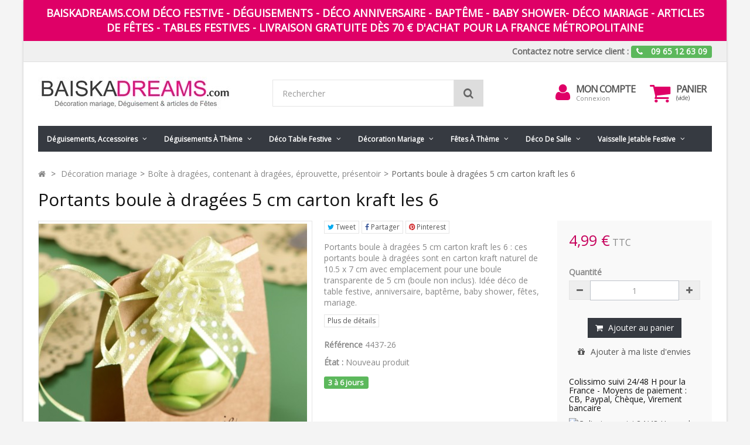

--- FILE ---
content_type: text/html; charset=utf-8
request_url: https://www.baiskadreams.com/6934-portants-boule-a-dragees-5-cm-carton-kraft-les-6.html
body_size: 21899
content:
<!DOCTYPE HTML> <!--[if lt IE 7]><html class="no-js lt-ie9 lt-ie8 lt-ie7" lang="fr-fr"><![endif]--> <!--[if IE 7]><html class="no-js lt-ie9 lt-ie8 ie7" lang="fr-fr"><![endif]--> <!--[if IE 8]><html class="no-js lt-ie9 ie8" lang="fr-fr"><![endif]--> <!--[if gt IE 8]><html class="no-js ie9" lang="fr-fr"><![endif]--><html lang="fr-fr"><head><meta charset="utf-8" /><title>Portant boule à dragées 5 cm carton kraft les 6 : Portants à dragées</title><meta name="description" content="Portants boule à dragées 5 cm kraft : ces portants boule à dragées carton kraft naturel sont pour une boule transparente 5 cm à dragées et confiserie, déco baptême, mariage, fêtes." /><meta name="generator" content="PrestaShop" /><meta name="robots" content="index,follow" /><meta name="viewport" content="width=device-width, minimum-scale=0.25, maximum-scale=1.6, initial-scale=1.0" /><meta name="apple-mobile-web-app-capable" content="yes" /><link rel="icon" type="image/vnd.microsoft.icon" href="/img/favicon.ico?1754145029" /><link rel="shortcut icon" type="image/x-icon" href="/img/favicon.ico?1754145029" /><link rel="stylesheet" href="https://www.baiskadreams.com/themes/fricadelle/cache/v_297_586f7c1d4097141b6ad778565fa833b6_all.css" type="text/css" media="all" /><link rel="stylesheet" href="https://www.baiskadreams.com/themes/fricadelle/cache/v_297_8ee422516e51032c0e257e9206a7d873_print.css" type="text/css" media="print" /> <link rel="alternate" type="application/rss+xml" title="Portant boule à dragées 5 cm carton kraft les 6 : Portants à dragées " href="https://www.baiskadreams.com/modules/feeder/rss.php?id_category=92&amp;orderby=date_add&amp;orderway=desc" /><meta property="og:type" content="og:product" /><meta property="og:title" content="Portant boule &agrave; drag&eacute;es 5 cm carton kraft les 6 : Portants &agrave; drag&eacute;es " /><meta property="og:image" content="https://www.baiskadreams.com/24399/6934.jpg" /><meta property="og:site_name" content="Baiskadreams.com" /><meta property="og:description" content="Portants boule à dragées 5 cm kraft : ces portants boule à dragées carton kraft naturel sont pour une boule transparente 5 cm à dragées et confiserie, déco baptême, mariage, fêtes." /><meta property="og:url" content="/6934-portants-boule-a-dragees-5-cm-carton-kraft-les-6.html" /><meta property="product:price:amount" content="4.99"/><meta property="product:price:currency" content="EUR"/><meta property="og:title" content="Portant boule à dragées 5 cm carton kraft les 6 : Portants à dragées " /><meta property="og:url" content="https://www.baiskadreams.com/6934-portants-boule-a-dragees-5-cm-carton-kraft-les-6.html" /><meta property="og:type" content="product" /><meta property="og:site_name" content="Baiskadreams.com" /><meta property="og:description" content="Portants boule à dragées 5 cm kraft : ces portants boule à dragées carton kraft naturel sont pour une boule transparente 5 cm à dragées et confiserie, déco baptême, mariage, fêtes." /><meta property="og:email" content="" /><meta property="og:phone_number" content="" /><meta property="og:street-address" content="" /><meta property="og:locality" content="" /><meta property="og:country-name" content="" /><meta property="og:postal-code" content="" /><meta property="og:image" content="https://www.baiskadreams.com/24399-large_default/portants-boule-a-dragees-5-cm-carton-kraft-les-6.jpg" /><!--[if IE 8]> 
<script src="https://oss.maxcdn.com/libs/html5shiv/3.7.0/html5shiv.js"></script> 
<script src="https://oss.maxcdn.com/libs/respond.js/1.3.0/respond.min.js"></script> <![endif]--></head><body id="product" class="product product-6934 product-portants-boule-a-dragees-5-cm-carton-kraft-les-6 category-92 category-boite-a-dragees-contenant-a-dragees-eprouvette-presentoir hide-left-column hide-right-column lang_fr block-no-border text-shadow-theme"><div id="page" class="boxed"> <header id="header"><div class="banner hidden-xs"><div class="container"><div class="row"> <a href="/" title="Baiskadreams.com D&eacute;co festive - D&eacute;guisements - D&eacute;co anniversaire - Bapt&ecirc;me - Baby shower- D&eacute;co mariage - articles de f&ecirc;tes - tables festives - Livraison gratuite d&egrave;s 70 &euro; d&#039;achat pour la France M&eacute;tropolitaine " class="col-xs-12" > <span>Baiskadreams.com D&eacute;co festive - D&eacute;guisements - D&eacute;co anniversaire - Bapt&ecirc;me - Baby shower- D&eacute;co mariage - articles de f&ecirc;tes - tables festives - Livraison gratuite d&egrave;s 70 &euro; d&#039;achat pour la France M&eacute;tropolitaine </span> </a></div></div></div> <nav class="navbar navbar-default navbar-top"><div class="container"><p class="navbar-text navbar-right hidden-xs"> <a href="https://www.baiskadreams.com/nous-contacter" title="Contactez-nous" class="navbar-link" >Contactez notre service client :</a> <span class="label label-success"> <i class="icon-phone i-left"></i> <strong>09 65 12 63 09</strong> </span></p></div> </nav><div class="full-header-content"><div class="container"><div class="row row-header"><div id="header_logo" class="col-xs-12 col-sm-4 col-md-3 col-lg-4"> <a href="https://www.baiskadreams.com/" title="Baiskadreams.com"> <img class="logo img-responsive" src="https://www.baiskadreams.com/img/baiskadreams-logo-1446029594.jpg" alt="Baiskadreams.com" width="333" height="59"/> </a></div><div class="header-left col-xs-12 col-sm-8 col-md-9 col-lg-8"><div class="shopping_cart"><div class="btn-group btn-group-lg pull-right" role="group"> <a class="btn btn-cart-left" href="https://www.baiskadreams.com/commande" title="Voir mon panier" rel="nofollow"> <i class="icon-shopping-cart"></i> <span class="badge ajax_cart_quantity unvisible">0</span> </a> <btn class="btn btn-cart-right pull-right dropdown-toggle" data-toggle="dropdown" aria-expanded="true"> <span class="hidden-xs sc-title">Panier</span> <span class="sc-caption ajax_cart_total unvisible"> </span> <span class="sc-caption ajax_cart_no_product">(vide)</span> </btn><div class="cart_block panel-cart dropdown-menu"><div class="block_content"><div class="cart_block_list"><p class="cart_block_no_products"> Aucun produit</p><div class="cart-prices"><div class="cart-prices-line first-line"> <span class="price cart_block_shipping_cost ajax_cart_shipping_cost unvisible"> À définir </span> <span class="unvisible"> Livraison </span></div><div class="cart-prices-line last-line"> <span class="price cart_block_total ajax_block_cart_total">0,00 €</span> <span>Total</span></div></div><p class="cart-buttons"> <a id="button_order_cart" class="btn btn-primary button" href="https://www.baiskadreams.com/commande" title="Commander" rel="nofollow"> <span> Commander<i class="icon-chevron-right right"></i> </span> </a></p></div></div></div></div></div><div id="layer_cart"><div class="clearfix"><div class="alert alert-success" role="alert"> <i class="icon-check i-left"></i>Produit ajouté au panier avec succès</div> <span class="cross" title="Fermer la fenêtre"></span><div class="row"><div class="layer_cart_product col-xs-12 col-sm-8"><div class="product-image-container layer_cart_img col-xs-12 col-sm-5 hidden-xs"></div><div class="layer_cart_product_info col-xs-12 col-sm-5"><h4><span id="layer_cart_product_title" class="product-name"></span></h4> <span id="layer_cart_product_attributes"></span><div> <strong class="dark">Quantité</strong> <span id="layer_cart_product_quantity"></span></div><div> <strong class="dark">Total</strong> <span id="layer_cart_product_price"></span></div></div></div><div class="layer_cart_cart col-xs-12 col-sm-4"><div class="button-container"> <button class="continue btn btn-primary button btn-block exclusive-medium" title="Continuer mes achats"> <span><i class="icon-chevron-left i-left"></i>Continuer mes achats</span> </button > <a class="btn btn-default btn-block button button-medium" href="https://www.baiskadreams.com/commande" title="Commander" rel="nofollow"><span>Commander<i class="icon-chevron-right i-right"></i></span></a></div></div></div><div class="crossseling"></div></div></div><div class="layer_cart_overlay"></div><div class="user-info btn-group btn-group-lg pull-right" > <button type="button" class="btn btn-user dropdown-toggle" data-toggle="dropdown" aria-expanded="false" role="menu"><i class="icon-user"></i><span class="sr-only">Mon compte</span></button><ul class="dropdown-menu" role="menu"><li> <a href="https://www.baiskadreams.com/mon-compte" rel="nofollow" title="Identifiez-vous"> Connexion </a></li><li> <a href="https://www.baiskadreams.com/connexion" title="S'inscrire" rel="nofollow">S'inscrire</a></li></ul><div class="user-block"> <a href="https://www.baiskadreams.com/mon-compte" title="Voir mon compte client" class="link-account" rel="nofollow">Mon compte</a> <a href="https://www.baiskadreams.com/mon-compte" rel="nofollow" title="Identifiez-vous" class="small-user"> Connexion </a></div></div><div id="search_block_top" class="col-xs-8 col-md-6 clearfix"><form id="searchbox" class="input-group input-group-lg" method="get" action="//www.baiskadreams.com/recherche" > <input type="hidden" name="controller" value="search" /> <input type="hidden" name="orderby" value="position" /> <input type="hidden" name="orderway" value="desc" /> <input class="search_query form-control" type="text" id="search_query_top" name="search_query" placeholder="Rechercher" value="" /> <span class="input-group-btn"> <button type="submit" name="submit_search" class="btn btn-default button-search"> <i class="icon-search"></i><span class="sr-only">Rechercher</span> </button> </span></form></div></div></div></div></div><div class="full-menu"><div class="container menu-container"><div class="row"><div class="col-lg-12"><div id="block_top_menu" class="sf-contener clearfix "><div class="cat-title"><span class="title-menu">Catégories</span><span class="ico-menu"></span></div><ul class="sf-menu clearfix menu-content"><li><a href="https://www.baiskadreams.com/32-deguisements-accessoires" title=" Déguisements, accessoires "> Déguisements, accessoires </a><ul><li><a href="https://www.baiskadreams.com/67-chapeaux-coiffes-foulard-bandeau-serre-tete" title="Chapeaux, coiffes, foulard, bandeau, serre-tête">Chapeaux, coiffes, foulard, bandeau, serre-tête</a><ul></ul></li><li><a href="https://www.baiskadreams.com/68-perruques" title="Perruques">Perruques</a></li><li><a href="https://www.baiskadreams.com/34-deguisements-adulte" title="Déguisements adulte">Déguisements adulte</a><ul><li><a href="https://www.baiskadreams.com/39-deguisements-femme" title="Déguisements femme">Déguisements femme</a></li><li><a href="https://www.baiskadreams.com/186-deguisements-grandes-tailles-adulte" title="Déguisements Grandes tailles adulte">Déguisements Grandes tailles adulte</a></li><li><a href="https://www.baiskadreams.com/40-deguisements-homme" title="Déguisements homme">Déguisements homme</a></li></ul></li><li><a href="https://www.baiskadreams.com/35-deguisements-enfant" title="Déguisements enfant">Déguisements enfant</a><ul><li><a href="https://www.baiskadreams.com/78-deguisement-bebe-fille-garcon" title="Déguisement bébé fille, garçon">Déguisement bébé fille, garçon</a></li><li><a href="https://www.baiskadreams.com/41-deguisements-fille" title="Déguisements fille">Déguisements fille</a></li><li><a href="https://www.baiskadreams.com/42-deguisements-garcon" title="Déguisements garçon">Déguisements garçon</a></li></ul></li><li><a href="https://www.baiskadreams.com/177-deguisements-ados-teenager-s" title="Déguisements ados Teenager's">Déguisements ados Teenager's</a></li><li><a href="https://www.baiskadreams.com/37-deguisements-pour-chien" title="Déguisements pour chien">Déguisements pour chien</a></li><li><a href="https://www.baiskadreams.com/344-deguisements-adulte-magic-by-freddy-s" title="Déguisements adulte Magic by Freddy's">Déguisements adulte Magic by Freddy's</a><ul><li><a href="https://www.baiskadreams.com/346-costume-deguisement-femme-magic-by-freddy-s" title="Costume Déguisement Femme Magic by Freddy's">Costume Déguisement Femme Magic by Freddy's</a></li><li><a href="https://www.baiskadreams.com/347-costume-deguisement-homme-magic-by-freddy-s" title="Costume Déguisement Homme Magic by Freddy's">Costume Déguisement Homme Magic by Freddy's</a></li></ul></li><li><a href="https://www.baiskadreams.com/361-accessoires-deguisement-adulte-et-enfant" title=" Accessoires déguisement adulte et enfant"> Accessoires déguisement adulte et enfant</a><ul><li><a href="https://www.baiskadreams.com/278-accessoires-coiffure" title="Accessoires coiffure">Accessoires coiffure</a></li><li><a href="https://www.baiskadreams.com/191-accessoires-hawai-colliers-hawai-jupes-hawai" title="Accessoires Hawaï, colliers Hawaï, jupes Hawaï">Accessoires Hawaï, colliers Hawaï, jupes Hawaï</a></li><li><a href="https://www.baiskadreams.com/228-accessoires-pirate" title="Accessoires Pirate">Accessoires Pirate</a></li><li><a href="https://www.baiskadreams.com/181-ailes-gants-mitaines" title="Ailes, Gants, Mitaines">Ailes, Gants, Mitaines</a></li><li><a href="https://www.baiskadreams.com/496-armes-bouclier-epee-pistolet-sabre-holster-accessoires-deguisement" title="Armes : Bouclier, épée, pistolet, sabre, holster accessoires déguisement">Armes : Bouclier, épée, pistolet, sabre, holster accessoires déguisement</a></li><li><a href="https://www.baiskadreams.com/476-baguette-fee-princesse-diademe-couronne-tiare" title="Baguette fée, princesse, diadème, couronne, tiare">Baguette fée, princesse, diadème, couronne, tiare</a></li><li><a href="https://www.baiskadreams.com/495-bas-collants-dessous-leggings" title="Bas, Collants, Dessous, Leggings">Bas, Collants, Dessous, Leggings</a></li><li><a href="https://www.baiskadreams.com/482-bijou-fantaisie-fume-cigarette" title="Bijou fantaisie, Fume cigarette">Bijou fantaisie, Fume cigarette</a></li><li><a href="https://www.baiskadreams.com/140-boa-plumes-papillon-plumes" title="Boa, Plumes, Papillon plumes">Boa, Plumes, Papillon plumes</a></li><li><a href="https://www.baiskadreams.com/497-cape-adulte-et-cape-enfant" title="Cape adulte et Cape enfant">Cape adulte et Cape enfant</a></li><li><a href="https://www.baiskadreams.com/223-casques-collector-masques-sous-licence" title="Casques Collector, Masques Sous Licence">Casques Collector, Masques Sous Licence</a></li><li><a href="https://www.baiskadreams.com/220-chaussettes-jambieres-couvre-chaussures-couvre-bottes" title="Chaussettes, jambières, couvre-chaussures, couvre-bottes">Chaussettes, jambières, couvre-chaussures, couvre-bottes</a></li><li><a href="https://www.baiskadreams.com/190-cravates-bretelles-ceintures-noeud-papillon" title="Cravates, bretelles, ceintures, noeud papillon ">Cravates, bretelles, ceintures, noeud papillon </a></li><li><a href="https://www.baiskadreams.com/357-jupes-jupons-deguisement" title="Jupes, Jupons">Jupes, Jupons</a></li><li><a href="https://www.baiskadreams.com/138-lunettes" title="Lunettes ">Lunettes </a></li><li><a href="https://www.baiskadreams.com/315-sac-a-main-sac-bourse-pochette" title="Sac à main, sac bourse, pochette ">Sac à main, sac bourse, pochette </a></li></ul></li><li><a href="https://www.baiskadreams.com/362-masque" title="Masque">Masque</a><ul><li><a href="https://www.baiskadreams.com/74-masque-loup" title="Masque & Loup">Masque & Loup</a></li><li><a href="https://www.baiskadreams.com/226-masque-carnaval" title="Masque carnaval ">Masque carnaval </a></li><li><a href="https://www.baiskadreams.com/363-masque-halloween" title="Masque Halloween">Masque Halloween</a></li><li><a href="https://www.baiskadreams.com/336-masque-venitien-et-loups-masque-de-venise" title="Masque Vénitien et Loups Masque de Venise ">Masque Vénitien et Loups Masque de Venise </a></li></ul></li><li><a href="https://www.baiskadreams.com/217-cotillon-confetti-carnaval-halloween-et-fetes" title="Cotillon Confetti Carnaval Halloween et Fêtes">Cotillon Confetti Carnaval Halloween et Fêtes</a></li><li><a href="https://www.baiskadreams.com/178-maquillage" title="Maquillage ">Maquillage </a></li></ul></li><li><a href="https://www.baiskadreams.com/143--deguisements-a-theme" title=" Déguisements à thème "> Déguisements à thème </a><ul><li><a href="https://www.baiskadreams.com/273-noel-pere-noel-mere-noel-elfe-lutin-ange" title="Noël, Père Noël, Mère Noël, Elfe, Lutin, Ange">Noël, Père Noël, Mère Noël, Elfe, Lutin, Ange</a></li><li><a href="https://www.baiskadreams.com/306-disney-deguisement-adulte-enfant-theme-disney" title="Disney ">Disney </a></li><li><a href="https://www.baiskadreams.com/285-deguisement-halloween-accessoire-halloween-deco" title="Halloween">Halloween</a><ul><li><a href="https://www.baiskadreams.com/485-deguisements-halloween-homme" title="Déguisements Halloween homme">Déguisements Halloween homme</a></li><li><a href="https://www.baiskadreams.com/486-deguisements-halloween-femme" title="Déguisements Halloween femme">Déguisements Halloween femme</a></li><li><a href="https://www.baiskadreams.com/487-deguisements-halloween-garcon" title="Déguisements Halloween garçon">Déguisements Halloween garçon</a></li><li><a href="https://www.baiskadreams.com/488-deguisements-halloween-fille" title="Déguisements Halloween fille">Déguisements Halloween fille</a></li><li><a href="https://www.baiskadreams.com/489-deguisements-halloween-bebe-fille-et-bebe-garcon" title="Déguisements Halloween bébé fille et bébé garçon">Déguisements Halloween bébé fille et bébé garçon</a></li><li><a href="https://www.baiskadreams.com/490-chapeaux-halloween" title="Chapeaux Halloween">Chapeaux Halloween</a></li><li><a href="https://www.baiskadreams.com/491-masque-halloween" title="Masque Halloween">Masque Halloween</a></li><li><a href="https://www.baiskadreams.com/492-perruques-halloween" title="Perruques Halloween">Perruques Halloween</a></li><li><a href="https://www.baiskadreams.com/493-accessoires-halloween-et-maquillage-halloween" title="Accessoires Halloween et Maquillage Halloween">Accessoires Halloween et Maquillage Halloween</a></li></ul></li><li><a href="https://www.baiskadreams.com/144-ange-demon-diablesse-diable-deguisement-acccessoire" title="Ange, Démon, Diablesse, Diable">Ange, Démon, Diablesse, Diable</a></li><li><a href="https://www.baiskadreams.com/146-al-capone-gangster-annees-20-30-deguisement-accessoire" title="Al Capone, Gangster années 20-30">Al Capone, Gangster années 20-30</a></li><li><a href="https://www.baiskadreams.com/187-animaux-deguisement-accessoire-theme-animaux-insecte" title="Animaux">Animaux</a></li><li><a href="https://www.baiskadreams.com/172-arts-martiaux-ninja-deguisement-accessoire" title="Arts martiaux, ninja">Arts martiaux, ninja</a></li><li><a href="https://www.baiskadreams.com/168-asiatique-chinois-japonais-mangas" title="Asiatique, Chinois, Japonais, Mangas">Asiatique, Chinois, Japonais, Mangas</a></li><li><a href="https://www.baiskadreams.com/163-aventurier-aviateur-militaire-soldat-deguisement-accessoire" title="Aventurier, aviateur, militaire, soldat ">Aventurier, aviateur, militaire, soldat </a></li><li><a href="https://www.baiskadreams.com/479-bonbon-cupcake-fruit-gourmandise-deguisement-accessoire" title="Bonbon, cupcake, fruit, gourmandise">Bonbon, cupcake, fruit, gourmandise</a></li><li><a href="https://www.baiskadreams.com/145-cabaret-show-music-hall" title="Cabaret, Show, Music Hall">Cabaret, Show, Music Hall</a></li><li><a href="https://www.baiskadreams.com/151-charleston-annees-20-30-annees-folles" title="Charleston, Années 20-30, Années Folles">Charleston, Années 20-30, Années Folles</a></li><li><a href="https://www.baiskadreams.com/165-chic-mysterieux" title="Chic, Mystérieux">Chic, Mystérieux</a></li><li><a href="https://www.baiskadreams.com/162-cinema-hollywood-tv" title="Cinéma, Hollywood, Tv">Cinéma, Hollywood, Tv</a></li><li><a href="https://www.baiskadreams.com/149-cirque-clowns" title="Cirque, Clowns">Cirque, Clowns</a></li><li><a href="https://www.baiskadreams.com/279-contes-histoire-deguisement-accessoire" title="Contes, Histoire">Contes, Histoire</a></li><li><a href="https://www.baiskadreams.com/185-cowboy-indien-mexicain" title="Cowboy, Indien, Mexicain">Cowboy, Indien, Mexicain</a></li><li><a href="https://www.baiskadreams.com/153-danse-cancan-moulin-rouge" title="Danse, Cancan, Moulin Rouge">Danse, Cancan, Moulin Rouge</a></li><li><a href="https://www.baiskadreams.com/167-dessins-animes-bd-heroes" title="Dessins Animés, Bd, Héroes">Dessins Animés, Bd, Héroes</a></li><li><a href="https://www.baiskadreams.com/345-dia-de-los-muertos-squelette-zombie-deguisements-accessoire" title="Dia de los muertos, squelette, zombie">Dia de los muertos, squelette, zombie</a></li><li><a href="https://www.baiskadreams.com/155-disco-annees-70-80-deguisement-accessoire" title="Disco années 70-80">Disco années 70-80</a></li><li><a href="https://www.baiskadreams.com/161-fee-princesse-prince-accessoires-fee-princesse" title="Fée, Princesse, Prince">Fée, Princesse, Prince</a></li><li><a href="https://www.baiskadreams.com/147-gothique" title="Gothique">Gothique</a></li><li><a href="https://www.baiskadreams.com/154-hawai-tahiti-deguisement-accessoire-hawai" title="Hawaï, Tahiti">Hawaï, Tahiti</a></li><li><a href="https://www.baiskadreams.com/359-hippie-annees-60-70-deguisement-accessoire-hippies" title="Hippie années 60-70">Hippie années 60-70</a></li><li><a href="https://www.baiskadreams.com/477-historique-deguisement-accessoire" title="Historique">Historique</a></li><li><a href="https://www.baiskadreams.com/171-licences-deguisement-accessoire" title="Licences">Licences</a></li><li><a href="https://www.baiskadreams.com/356-marquis-marquise" title="Marquis, Marquise">Marquis, Marquise</a></li><li><a href="https://www.baiskadreams.com/150-rock-n-roll-annees-50-60" title="Rock'n Roll, Années 50-60">Rock'n Roll, Années 50-60</a></li><li><a href="https://www.baiskadreams.com/484-Steampunk-deguisement-accessoires-steampunk" title="Steampunk ">Steampunk </a></li><li><a href="https://www.baiskadreams.com/174-1001-nuits" title="1001 nuits">1001 nuits</a></li><li><a href="https://www.baiskadreams.com/159-nationalites-pays-du-monde-deguisement-accessoire" title="Nationalités, Pays du Monde">Nationalités, Pays du Monde</a></li><li><a href="https://www.baiskadreams.com/160-pirate-corsaire-deguisement-accessoire" title="Pirate, Corsaire ">Pirate, Corsaire </a></li><li><a href="https://www.baiskadreams.com/157-policier-prisonnier-detective-deguisement" title="Policier, Prisonnier, Détective">Policier, Prisonnier, Détective</a></li><li><a href="https://www.baiskadreams.com/478-religieux-bonne-soeur-pretre-deguisement-accessoire" title="Religieux, bonne soeur, prêtre">Religieux, bonne soeur, prêtre</a></li><li><a href="https://www.baiskadreams.com/166-fun-humour" title="Fun, Humour">Fun, Humour</a></li><li><a href="https://www.baiskadreams.com/156-sexy-glamour-deguisement" title="Sexy, Glamour">Sexy, Glamour</a></li><li><a href="https://www.baiskadreams.com/170-sorciere-magicien-deguisement" title="Sorcière, Magicien">Sorcière, Magicien</a></li><li><a href="https://www.baiskadreams.com/148-sport" title="Sport">Sport</a></li><li><a href="https://www.baiskadreams.com/282-star-wars-deguisement-accessoire" title="Star Wars ">Star Wars </a></li><li><a href="https://www.baiskadreams.com/173-theatre" title="Théatre">Théatre</a></li><li><a href="https://www.baiskadreams.com/164-uniforme-costume-de-deguisement" title="Uniforme">Uniforme</a></li><li><a href="https://www.baiskadreams.com/169-vampire-chauve-souris-horreur-deguisement-et-accessoire" title="Vampire, chauve-souris, Horreur">Vampire, chauve-souris, Horreur</a></li><li><a href="https://www.baiskadreams.com/158-venise-deguisement-costume" title="Venise">Venise</a></li><li><a href="https://www.baiskadreams.com/152-western-far-west" title="Western, Far West">Western, Far West</a></li></ul></li><li><a href="https://www.baiskadreams.com/10--deco-table-festive-deco-de-table-a-theme" title=" Déco table festive"> Déco table festive</a><ul><li><a href="https://www.baiskadreams.com/403-deco-table-festive-a-theme" title="Déco table festive à thème">Déco table festive à thème</a><ul><li><a href="https://www.baiskadreams.com/199-bouquet-de-couleurs-table-festive" title="Bouquet de Couleurs">Bouquet de Couleurs</a></li><li><a href="https://www.baiskadreams.com/202-decoration-cocooning-gourmand-table-festive" title="Cocooning Gourmand">Cocooning Gourmand</a></li><li><a href="https://www.baiskadreams.com/203-table-festive-delices-en-chocolat-or-decoration" title="Délices en Chocolat & Or">Délices en Chocolat & Or</a></li><li><a href="https://www.baiskadreams.com/195-douceur-de-saison-table-festive" title="Douceur de Saison">Douceur de Saison</a></li><li><a href="https://www.baiskadreams.com/196-en-noir-et-blanc-table-festive" title="En Noir & Blanc">En Noir & Blanc</a></li><li><a href="https://www.baiskadreams.com/209-decoration-de-table-esprit-jardin" title="Esprit Jardin ">Esprit Jardin </a></li><li><a href="https://www.baiskadreams.com/198-folie-vegetale-table-festive" title="Folie Végétale">Folie Végétale</a></li><li><a href="https://www.baiskadreams.com/211-joyeux-anniversaire-table-festive" title="Joyeux Anniversaire">Joyeux Anniversaire</a></li><li><a href="https://www.baiskadreams.com/309-just-married-deco-de-table-mariage" title="Just Married">Just Married</a></li><li><a href="https://www.baiskadreams.com/201-le-gout-du-naturel-table-festive" title="Le Goût du Naturel">Le Goût du Naturel</a></li><li><a href="https://www.baiskadreams.com/207-magie-de-nuit-table-festive" title="Magie de Nuit">Magie de Nuit</a></li><li><a href="https://www.baiskadreams.com/197-magie-toute-en-couleurs" title="Magie Toute en Couleurs">Magie Toute en Couleurs</a></li><li><a href="https://www.baiskadreams.com/194-mariage-champetre-table-festive" title="Mariage Champêtre">Mariage Champêtre</a></li><li><a href="https://www.baiskadreams.com/193-mariage-chic-table-festive" title="Mariage Chic">Mariage Chic</a></li><li><a href="https://www.baiskadreams.com/208-pluie-de-paillettes-table-festive" title="Pluie de Paillettes">Pluie de Paillettes</a></li><li><a href="https://www.baiskadreams.com/206-reveillon-gourmand-decoration-table-festive" title="Réveillon Gourmand">Réveillon Gourmand</a></li><li><a href="https://www.baiskadreams.com/210-romantisme-d-aujourd-hui-table-festive" title="Romantisme d'Aujourd'hui">Romantisme d'Aujourd'hui</a></li><li><a href="https://www.baiskadreams.com/204-tete-a-tete-petillant-table-festive" title="Tête à Tête Pétillant">Tête à Tête Pétillant</a></li></ul></li><li><a href="https://www.baiskadreams.com/213-decoration-de-noel" title="Décoration de Noël">Décoration de Noël</a><ul><li><a href="https://www.baiskadreams.com/352-noel-blanc-et-argent" title="Noël blanc et argent">Noël blanc et argent</a></li><li><a href="https://www.baiskadreams.com/353-noel-blanc-et-or" title="Noël blanc et or">Noël blanc et or</a></li><li><a href="https://www.baiskadreams.com/351-noel-ivoire-et-or" title="Noël ivoire et or">Noël ivoire et or</a></li><li><a href="https://www.baiskadreams.com/350-noel-noir-et-or" title="Noël noir et or">Noël noir et or</a></li><li><a href="https://www.baiskadreams.com/349-noel-rouge-et-or" title="Noël rouge et or">Noël rouge et or</a></li><li><a href="https://www.baiskadreams.com/354-noel-sous-la-neige" title="Noël sous la neige">Noël sous la neige</a></li><li><a href="https://www.baiskadreams.com/360-feerie-de-noel-renne-de-noel" title="Féerie de Noël Renne de Noël">Féerie de Noël Renne de Noël</a></li></ul></li><li><a href="https://www.baiskadreams.com/494-decoration-halloween" title="Décoration Halloween">Décoration Halloween</a></li><li><a href="https://www.baiskadreams.com/405-chemin-de-table-sets-de-table" title="Chemin de table, Sets de table">Chemin de table, Sets de table</a></li><li><a href="https://www.baiskadreams.com/413-nappe-et-tissu-decoration-fetes-mariage" title="Nappe et tissu">Nappe et tissu</a></li><li><a href="https://www.baiskadreams.com/415-confettis-de-table-lettres-paillettes-deco" title="Confettis de table, lettres, paillettes déco">Confettis de table, lettres, paillettes déco</a></li><li><a href="https://www.baiskadreams.com/416-marque-places-etiquettes-et-pinces" title="Marque-places, étiquettes et pinces ">Marque-places, étiquettes et pinces </a></li><li><a href="https://www.baiskadreams.com/406-assiettes-carton-plastique" title="Assiettes carton, plastique">Assiettes carton, plastique</a></li><li><a href="https://www.baiskadreams.com/435-ballons" title="Ballons">Ballons</a></li><li><a href="https://www.baiskadreams.com/437-banderole-guirlande" title="Banderole, Guirlande">Banderole, Guirlande</a></li><li><a href="https://www.baiskadreams.com/304-boite-a-dragees-contenants-presentoir" title="Boîte à dragées, Contenants, Présentoir">Boîte à dragées, Contenants, Présentoir</a></li><li><a href="https://www.baiskadreams.com/443-boite-a-macaron-chocolats-contenants" title="Boîte à macaron, chocolats, Contenants">Boîte à macaron, chocolats, Contenants</a></li><li><a href="https://www.baiskadreams.com/425-bolduc-noeud-deco" title="Bolduc, Noeud déco">Bolduc, Noeud déco</a></li><li><a href="https://www.baiskadreams.com/404-boule-transparente-coeur-goutte-d-eau" title="Boule transparente, Coeur, Goutte d'eau">Boule transparente, Coeur, Goutte d'eau</a></li><li><a href="https://www.baiskadreams.com/327--bougies-bougeoir-photophore" title=" Bougies, Bougeoir, Photophore"> Bougies, Bougeoir, Photophore</a><ul><li><a href="https://www.baiskadreams.com/331-bougie-anniversaire-bougie-deco" title="Bougie anniversaire Bougie déco">Bougie anniversaire Bougie déco</a></li><li><a href="https://www.baiskadreams.com/334-bougie-chauffe-plat" title="Bougie chauffe plat">Bougie chauffe plat</a></li><li><a href="https://www.baiskadreams.com/330-bougies-deco-de-table" title="Bougies déco de table">Bougies déco de table</a></li><li><a href="https://www.baiskadreams.com/335-bougie-flottante" title="Bougie flottante">Bougie flottante</a></li><li><a href="https://www.baiskadreams.com/333-bougie-photophore" title="Bougie photophore">Bougie photophore</a></li><li><a href="https://www.baiskadreams.com/329-bougies-deco-bapteme-bougies-de-decoration" title="Bougies déco Baptême Bougies de décoration">Bougies déco Baptême Bougies de décoration</a></li><li><a href="https://www.baiskadreams.com/348-bougie-halloween-bougie-halloween-magique" title="Bougie Halloween Bougie Halloween Magique">Bougie Halloween Bougie Halloween Magique</a></li><li><a href="https://www.baiskadreams.com/328-bougies-deco-mariage-bougie-mariage" title="Bougies déco mariage Bougie mariage">Bougies déco mariage Bougie mariage</a></li><li><a href="https://www.baiskadreams.com/332-bougie-de-noel-bougie-deco-de-noel" title="Bougie de Noël Bougie Déco de Noël">Bougie de Noël Bougie Déco de Noël</a></li><li><a href="https://www.baiskadreams.com/358-bougeoir-photophore-papier-photophore-verre" title="Bougeoir, Photophore papier, Photophore verre">Bougeoir, Photophore papier, Photophore verre</a></li></ul></li><li><a href="https://www.baiskadreams.com/433-boule-deco-coeur-eventail-papier-lanterne" title="Boule déco, Coeur, Eventail papier, Lanterne">Boule déco, Coeur, Eventail papier, Lanterne</a></li><li><a href="https://www.baiskadreams.com/438-boules-rotin-boules-fil-boules-deco" title="Boules rotin, Boules fil, Boules déco">Boules rotin, Boules fil, Boules déco</a></li><li><a href="https://www.baiskadreams.com/408-pot-a-bonbons-porte-bonbons-bol-verrine" title="Pot à bonbons, Porte bonbons, bol, verrine">Pot à bonbons, Porte bonbons, bol, verrine</a></li><li><a href="https://www.baiskadreams.com/445-carte-invitation-carte-festive-menu" title="Carte invitation, Carte Festive, Menu">Carte invitation, Carte Festive, Menu</a></li><li><a href="https://www.baiskadreams.com/434-centre-de-table-festif" title="Centre de table festif">Centre de table festif</a></li><li><a href="https://www.baiskadreams.com/439-coeur-deco-coeur-plumes-boa" title="Coeur déco, Coeur plumes, Boa">Coeur déco, Coeur plumes, Boa</a></li><li><a href="https://www.baiskadreams.com/474-confettis-cotillons-sarbacanes-serpentins-sans-genes" title="Confettis, cotillons, sarbacanes, serpentins, sans-gênes">Confettis, cotillons, sarbacanes, serpentins, sans-gênes</a></li><li><a href="https://www.baiskadreams.com/426-cordon-lien-deco-fil-metallique-ruban-raphia" title="Cordon, lien déco, fil métallique, ruban, raphia">Cordon, lien déco, fil métallique, ruban, raphia</a></li><li><a href="https://www.baiskadreams.com/464-couverts-en-bois-jetable-plastique-pochette-a-couverts-et-serviette" title="Couverts en bois jetable, plastique, pochette à couverts et serviette">Couverts en bois jetable, plastique, pochette à couverts et serviette</a></li><li><a href="https://www.baiskadreams.com/418-craie-encre-feutre-ardoise-stylo" title="Craie, encre, feutre ardoise, stylo">Craie, encre, feutre ardoise, stylo</a></li><li><a href="https://www.baiskadreams.com/421-deco-plumes-plumes" title="Déco plumes, plumes">Déco plumes, plumes</a></li><li><a href="https://www.baiskadreams.com/444-deco-de-table-sur-tige" title="Déco de table sur tige">Déco de table sur tige</a></li><li><a href="https://www.baiskadreams.com/427-element-decoratif-et-festif" title="Elément décoratif et festif">Elément décoratif et festif</a><ul><li><a href="https://www.baiskadreams.com/428-bouquet-piquet-decoratif" title="Bouquet, Piquet décoratif">Bouquet, Piquet décoratif</a></li><li><a href="https://www.baiskadreams.com/432-cubes-etoiles-boules" title="Cubes, Etoiles, Boules">Cubes, Etoiles, Boules</a></li><li><a href="https://www.baiskadreams.com/430-decoration-naturelle" title="Décoration naturelle">Décoration naturelle</a></li><li><a href="https://www.baiskadreams.com/431-diamant-perles-strass-galet" title="Diamant, Perles, Strass, Galet">Diamant, Perles, Strass, Galet</a></li><li><a href="https://www.baiskadreams.com/429-guirlande-decorative" title="Guirlande décorative">Guirlande décorative</a></li></ul></li><li><a href="https://www.baiskadreams.com/466-etiquettes-marque-places-sticker-decoration" title="Etiquettes, sticker">Etiquettes, sticker</a></li><li><a href="https://www.baiskadreams.com/419-figurines-petits-objets-deco-sujet-decoratif" title="Figurines, petits objets déco, sujet décoratif">Figurines, petits objets déco, sujet décoratif</a></li><li><a href="https://www.baiskadreams.com/420-fleurs-petales-de-fleurs-panier" title="Fleurs, Pétales de fleurs, Panier">Fleurs, Pétales de fleurs, Panier</a></li><li><a href="https://www.baiskadreams.com/407-gobelets-carton-plastique-flutes" title="Gobelets carton, plastique, Flûtes">Gobelets carton, plastique, Flûtes</a></li><li><a href="https://www.baiskadreams.com/414-housse-de-chaise-noeud-de-chaise" title="Housse de chaise, Noeud de chaise">Housse de chaise, Noeud de chaise</a></li><li><a href="https://www.baiskadreams.com/422-livre-d-or" title="Livre d'or">Livre d'or</a></li><li><a href="https://www.baiskadreams.com/417-marque-table-plan-de-table" title="Marque table, Plan de table">Marque table, Plan de table</a></li><li><a href="https://www.baiskadreams.com/423-oiseaux-sur-tige-clip-pince" title="Oiseaux sur tige, clip, pince">Oiseaux sur tige, clip, pince</a></li><li><a href="https://www.baiskadreams.com/424-papillon-deco-sur-tige-pince-clip" title="Papillon déco sur tige, pince, clip">Papillon déco sur tige, pince, clip</a></li><li><a href="https://www.baiskadreams.com/409-pailles-piques-cocktail" title="Pailles, Piques cocktail">Pailles, Piques cocktail</a></li><li><a href="https://www.baiskadreams.com/412-paniers-corbeilles" title="Paniers, corbeilles">Paniers, corbeilles</a></li><li><a href="https://www.baiskadreams.com/410-rond-de-serviette" title="Rond de serviette">Rond de serviette</a></li><li><a href="https://www.baiskadreams.com/411-serviettes-en-papier-serviettes-de-table" title="Serviettes en papier, Serviettes de table">Serviettes en papier, Serviettes de table</a></li><li><a href="https://www.baiskadreams.com/436-tirelire" title="Tirelire">Tirelire</a></li></ul></li><li><a href="https://www.baiskadreams.com/2-decoration-mariage" title="Décoration mariage">Décoration mariage</a><ul><li><a href="https://www.baiskadreams.com/92-boite-a-dragees-contenant-a-dragees-eprouvette-presentoir" title="Boîte à dragées, contenant à dragées, éprouvette, présentoir">Boîte à dragées, contenant à dragées, éprouvette, présentoir</a></li><li><a href="https://www.baiskadreams.com/313-boule-transparente-coeur-transparent-goutte-d-eau" title="Boule Transparente, Coeur Transparent, Goutte d'eau">Boule Transparente, Coeur Transparent, Goutte d'eau</a></li><li><a href="https://www.baiskadreams.com/57-chemin-de-table-set-de-table" title="Chemin de table, set de table ">Chemin de table, set de table </a><ul><li><a href="https://www.baiskadreams.com/182-chemin-de-table" title="Chemin de table">Chemin de table</a></li><li><a href="https://www.baiskadreams.com/183-set-de-table" title="Set de table">Set de table</a></li></ul></li><li><a href="https://www.baiskadreams.com/481-coussin-alliances-mariage" title="Coussin alliances mariage">Coussin alliances mariage</a></li><li><a href="https://www.baiskadreams.com/480-livre-d-or-mariage" title="Livre d'or mariage">Livre d'or mariage</a></li><li><a href="https://www.baiskadreams.com/316-assiette-carton-assiette-cristal-vaisselle-jetable" title="Assiette Carton Assiette Cristal Vaisselle Jetable">Assiette Carton Assiette Cristal Vaisselle Jetable</a></li><li><a href="https://www.baiskadreams.com/355-ballons-mariage" title="Ballons mariage">Ballons mariage</a></li><li><a href="https://www.baiskadreams.com/311-banderole-deco-mariage-deco-festive" title="Banderole Déco mariage, Déco Festive">Banderole Déco mariage, Déco Festive</a></li><li><a href="https://www.baiskadreams.com/71-bolduc-ruban-deco" title="Bolduc, Ruban déco">Bolduc, Ruban déco</a></li><li><a href="https://www.baiskadreams.com/337-bougie-mariage" title="Bougie Mariage">Bougie Mariage</a></li><li><a href="https://www.baiskadreams.com/229-boules-rotin-boules-deco-coeurs" title="Boules rotin - Boules déco - Coeurs ">Boules rotin - Boules déco - Coeurs </a></li><li><a href="https://www.baiskadreams.com/192-bulle-de-savon-mariage-anniversaire-fetes" title="Bulle de Savon Mariage Anniversaire Fêtes">Bulle de Savon Mariage Anniversaire Fêtes</a></li><li><a href="https://www.baiskadreams.com/270-carte-invitation-menu-porte-menu" title="Carte invitation, menu, porte-menu">Carte invitation, menu, porte-menu</a></li><li><a href="https://www.baiskadreams.com/218-centre-de-table-festif" title="Centre de Table Festif">Centre de Table Festif</a></li><li><a href="https://www.baiskadreams.com/91-coeur-decoratif" title="Coeur Décoratif">Coeur Décoratif</a></li><li><a href="https://www.baiskadreams.com/188-confetti-confetti-de-table-petale" title="Confetti, Confetti de table, Pétale">Confetti, Confetti de table, Pétale</a></li><li><a href="https://www.baiskadreams.com/70-cordon-lien-decoratif-fil" title="Cordon, Lien Décoratif, fil">Cordon, Lien Décoratif, fil</a></li><li><a href="https://www.baiskadreams.com/269-couverts-de-table-pochette-a-couverts-et-serviette" title="Couverts de table, pochette à couverts et serviette">Couverts de table, pochette à couverts et serviette</a></li><li><a href="https://www.baiskadreams.com/219-deco-de-table-sur-tige" title="Déco de Table sur Tige">Déco de Table sur Tige</a></li><li><a href="https://www.baiskadreams.com/3-decoration-florale" title="Décoration Florale">Décoration Florale</a></li><li><a href="https://www.baiskadreams.com/60-decoration-plumes-boas-ailes-d-ange" title="Décoration Plumes, Boas, Ailes d'Ange">Décoration Plumes, Boas, Ailes d'Ange</a></li><li><a href="https://www.baiskadreams.com/62-element-decoratif-festif" title="Elément Décoratif & Festif">Elément Décoratif & Festif</a><ul><li><a href="https://www.baiskadreams.com/65-bouquet-piquet-decoratif" title="Bouquet & Piquet Décoratif">Bouquet & Piquet Décoratif</a></li><li><a href="https://www.baiskadreams.com/66-decoration-naturelle-" title="Décoration Naturelle ">Décoration Naturelle </a></li><li><a href="https://www.baiskadreams.com/212-diamant-perle-galet-cristal-paillette-deco" title="Diamant, Perle, Galet, Cristal, Paillette Déco">Diamant, Perle, Galet, Cristal, Paillette Déco</a></li><li><a href="https://www.baiskadreams.com/90-fleurs-a-dragees-et-fleurs-decoratives" title="Fleurs à dragées et fleurs décoratives ">Fleurs à dragées et fleurs décoratives </a></li><li><a href="https://www.baiskadreams.com/76-guirlande-decorative" title="Guirlande Décorative">Guirlande Décorative</a></li><li><a href="https://www.baiskadreams.com/63-papillon-decoratif" title="Papillon Décoratif">Papillon Décoratif</a></li><li><a href="https://www.baiskadreams.com/64-petale-de-fleur-en-tissu" title="Pétale de Fleur en Tissu">Pétale de Fleur en Tissu</a></li></ul></li><li><a href="https://www.baiskadreams.com/314-etiquettes-sticker-mariage-" title="Etiquettes, Sticker mariage ">Etiquettes, Sticker mariage </a></li><li><a href="https://www.baiskadreams.com/272-etoile-pailletee-brillante-cristal-bois-decoration" title="Etoile Pailletée, Brillante, Cristal, Bois ">Etoile Pailletée, Brillante, Cristal, Bois </a></li><li><a href="https://www.baiskadreams.com/141-figurine-mariage-sujet-decoratif" title="Figurine mariage, Sujet décoratif">Figurine mariage, Sujet décoratif</a></li><li><a href="https://www.baiskadreams.com/318-gobelet-carton-gobelet-polystyrene" title="Gobelet Carton, Gobelet Polystyrène">Gobelet Carton, Gobelet Polystyrène</a></li><li><a href="https://www.baiskadreams.com/139-housse-de-chaise-avec-noeud-" title="Housse de chaise avec noeud ">Housse de chaise avec noeud </a></li><li><a href="https://www.baiskadreams.com/184-housse-de-chaise-intisse" title="Housse de chaise intissé">Housse de chaise intissé</a></li><li><a href="https://www.baiskadreams.com/343-lanterne-boule-chinoise-papier-lampion-papier-eventail" title="Lanterne boule chinoise papier, lampion papier, éventail">Lanterne boule chinoise papier, lampion papier, éventail</a></li><li><a href="https://www.baiskadreams.com/75-marque-places-ardoise-carton-pince-feutre" title="Marque-places ardoise, carton, pince, feutre">Marque-places ardoise, carton, pince, feutre</a></li><li><a href="https://www.baiskadreams.com/320-marque-table-ardoise-marque-table" title="Marque table ardoise, Marque table">Marque table ardoise, Marque table</a></li><li><a href="https://www.baiskadreams.com/58-nappe-et-tissu" title="Nappe et tissu">Nappe et tissu</a></li><li><a href="https://www.baiskadreams.com/61-noeud-deco" title="Noeud Déco">Noeud Déco</a></li><li><a href="https://www.baiskadreams.com/286-oiseau-sur-pince-oiseau-sur-tige" title="Oiseau sur pince, Oiseau sur tige ">Oiseau sur pince, Oiseau sur tige </a></li><li><a href="https://www.baiskadreams.com/468-panier-a-petales-a-fleurs-et-confettis-mariage" title="Panier à pétales, à fleurs et confettis mariage">Panier à pétales, à fleurs et confettis mariage</a></li><li><a href="https://www.baiskadreams.com/93-papillon-libellule-abeille-coccinelle-oiseau" title="Papillon Libellule Abeille Coccinelle Oiseau">Papillon Libellule Abeille Coccinelle Oiseau</a><ul><li><a href="https://www.baiskadreams.com/97-coccinelles-et-abeilles-sur-tige" title="Coccinelles et Abeilles Sur Tige">Coccinelles et Abeilles Sur Tige</a></li><li><a href="https://www.baiskadreams.com/275-colombes-decoration-sur-tige-pince" title="Colombes décoration sur tige, pince">Colombes décoration sur tige, pince</a></li><li><a href="https://www.baiskadreams.com/96-libellules-sur-tige-et-oiseaux" title="Libellules Sur Tige et Oiseaux">Libellules Sur Tige et Oiseaux</a></li><li><a href="https://www.baiskadreams.com/94-papillon-sur-tige-papillon-sur-pince-ou-clip" title="Papillon sur Tige, Papillon sur Pince ou Clip">Papillon sur Tige, Papillon sur Pince ou Clip</a></li><li><a href="https://www.baiskadreams.com/95-papillons-dessous-de-verre-intisse" title="Papillons Dessous de Verre Intissé">Papillons Dessous de Verre Intissé</a></li></ul></li><li><a href="https://www.baiskadreams.com/469-pailles-piques-cocktail-aperitif" title="Pailles, Piques cocktail apéritif">Pailles, Piques cocktail apéritif</a></li><li><a href="https://www.baiskadreams.com/268-petales-de-fleur-petales-de-rose" title="Pétales de fleur, Pétales de rose">Pétales de fleur, Pétales de rose</a></li><li><a href="https://www.baiskadreams.com/307-photophore-papier-ignifuge-mariage-fete" title="Photophore Papier Ignifugé Mariage Fête">Photophore Papier Ignifugé Mariage Fête</a></li><li><a href="https://www.baiskadreams.com/338-pince-en-bois-pince-deco" title="Pince en bois - Pince déco">Pince en bois - Pince déco</a></li><li><a href="https://www.baiskadreams.com/224-plan-de-table-mariage-et-fetes" title="Plan de Table Mariage et Fêtes">Plan de Table Mariage et Fêtes</a></li><li><a href="https://www.baiskadreams.com/290-plume-deco-plumes-couleur" title="Plume déco Plumes couleur">Plume déco Plumes couleur</a></li><li><a href="https://www.baiskadreams.com/340-presentoir-a-dragees-support-a-dragees-portant-eprouvettes" title="Présentoir à dragées- Support à dragées- Portant éprouvettes">Présentoir à dragées- Support à dragées- Portant éprouvettes</a></li><li><a href="https://www.baiskadreams.com/189-rond-de-serviette" title="Rond de serviette">Rond de serviette</a></li><li><a href="https://www.baiskadreams.com/59-sachet-a-dragees" title="Sachet à dragées">Sachet à dragées</a></li><li><a href="https://www.baiskadreams.com/308-serviette-de-table-papier" title="Serviette de table papier">Serviette de table papier</a></li><li><a href="https://www.baiskadreams.com/276-stylo-feutre-ardoise-metallise-encre-relief" title="Stylo Feutre Ardoise, Métallisé, Encre Relief">Stylo Feutre Ardoise, Métallisé, Encre Relief</a></li><li><a href="https://www.baiskadreams.com/312-tenture-de-salle-deco-" title="Tenture de Salle Déco Mariage, Fête">Tenture de Salle Déco Mariage, Fête</a></li><li><a href="https://www.baiskadreams.com/483-tirelire-mariage" title="Tirelire mariage">Tirelire mariage</a></li></ul></li><li><a href="https://www.baiskadreams.com/116-fetes-a-theme" title="Fêtes à Thème">Fêtes à Thème</a><ul><li><a href="https://www.baiskadreams.com/133-anniversaire-adulte" title="Anniversaire adulte">Anniversaire adulte</a></li><li><a href="https://www.baiskadreams.com/130-decoration-anniversaire-de-mariage-et-pacs" title="Anniversaire de mariage et pacs">Anniversaire de mariage et pacs</a></li><li><a href="https://www.baiskadreams.com/134-anniversaire-enfant" title="Anniversaire enfant">Anniversaire enfant</a></li><li><a href="https://www.baiskadreams.com/125-noel" title="Noël">Noël</a></li><li><a href="https://www.baiskadreams.com/227-baby-shower-decoration" title="Baby Shower">Baby Shower</a></li><li><a href="https://www.baiskadreams.com/117-bapteme-et-communion" title="Baptême et Communion">Baptême et Communion</a><ul><li><a href="https://www.baiskadreams.com/376-ballons-bapteme-naissance" title="Ballons Baptême & Naissance">Ballons Baptême & Naissance</a></li><li><a href="https://www.baiskadreams.com/377-boites-a-dragees-boule-transparente-contenants" title="Boîtes à dragées, Boule transparente, Contenants">Boîtes à dragées, Boule transparente, Contenants</a></li><li><a href="https://www.baiskadreams.com/378-boites-a-macarons-chocolats-contenants" title="Boîtes à macarons, chocolats, contenants">Boîtes à macarons, chocolats, contenants</a></li><li><a href="https://www.baiskadreams.com/379-bougies-bougeoirs-photophores" title="Bougies, Bougeoirs, Photophores">Bougies, Bougeoirs, Photophores</a></li><li><a href="https://www.baiskadreams.com/395-boule-deco-papier-eventail-papier-lanterne-papier" title="Boule déco papier, Eventail papier, Lanterne papier">Boule déco papier, Eventail papier, Lanterne papier</a></li><li><a href="https://www.baiskadreams.com/402-boule-rotin-coeur-rotin" title="Boule rotin, Coeur rotin">Boule rotin, Coeur rotin</a></li><li><a href="https://www.baiskadreams.com/382-cartes-invitation-menu" title="Cartes invitation, Menu">Cartes invitation, Menu</a></li><li><a href="https://www.baiskadreams.com/473-centre-de-table-festif" title="Centre de table festif">Centre de table festif</a></li><li><a href="https://www.baiskadreams.com/380-chemin-de-table-sets-de-table" title="Chemin de table & Sets de table">Chemin de table & Sets de table</a></li><li><a href="https://www.baiskadreams.com/441-coeur-deco-coeur-plumes" title="Coeur déco, Coeur plumes">Coeur déco, Coeur plumes</a></li><li><a href="https://www.baiskadreams.com/384-confettis-cotillon" title="Confettis, Cotillon">Confettis, Cotillon</a></li><li><a href="https://www.baiskadreams.com/446-craie-encre-feutre-ardoise-stylo" title="Craie, encre, feutre ardoise, stylo">Craie, encre, feutre ardoise, stylo</a></li><li><a href="https://www.baiskadreams.com/381-decoration-de-table" title="Décoration de table">Décoration de table</a><ul><li><a href="https://www.baiskadreams.com/455-bouquet-piquet-decoratif-festif" title="Bouquet, Piquet décoratif festif">Bouquet, Piquet décoratif festif</a></li><li><a href="https://www.baiskadreams.com/470-confettis-de-table-lettres-paillettes-deco" title="Confettis de table, lettres, paillettes déco">Confettis de table, lettres, paillettes déco</a></li><li><a href="https://www.baiskadreams.com/457-coeur-cubes-etoiles-boules" title="Coeur, Cubes, Etoiles, Boules">Coeur, Cubes, Etoiles, Boules</a></li><li><a href="https://www.baiskadreams.com/456-decoration-naturelle" title="Décoration naturelle">Décoration naturelle</a></li><li><a href="https://www.baiskadreams.com/465-deco-de-table-sur-tige" title="Déco de table sur tige">Déco de table sur tige</a></li><li><a href="https://www.baiskadreams.com/459-diamant-perles-strass-galet" title="Diamant, Perles, Strass, Galet">Diamant, Perles, Strass, Galet</a></li><li><a href="https://www.baiskadreams.com/472-drapeau-de-table" title="Drapeau de table">Drapeau de table</a></li><li><a href="https://www.baiskadreams.com/471-guirlande-de-table-decorative" title="Guirlande de table décorative">Guirlande de table décorative</a></li><li><a href="https://www.baiskadreams.com/458-plumes" title="Plumes">Plumes</a></li></ul></li><li><a href="https://www.baiskadreams.com/392-decoration-de-salle-et-de-piece" title="Décoration de salle et de pièce">Décoration de salle et de pièce</a><ul><li><a href="https://www.baiskadreams.com/440-banderole-guirlande-decorative" title="Banderole, Guirlande décorative">Banderole, Guirlande décorative</a></li><li><a href="https://www.baiskadreams.com/460-deco-a-suspendre" title="Déco à suspendre">Déco à suspendre</a></li><li><a href="https://www.baiskadreams.com/462-deco-festive" title="Déco festive">Déco festive</a></li><li><a href="https://www.baiskadreams.com/461-deco-murale" title="Déco murale">Déco murale</a></li><li><a href="https://www.baiskadreams.com/463-tenture-de-salle" title="Tenture de salle">Tenture de salle</a></li></ul></li><li><a href="https://www.baiskadreams.com/467-etiquettes" title="Etiquettes">Etiquettes</a></li><li><a href="https://www.baiskadreams.com/401-fleurs-a-dragees-fleurs-deco-petales-de-fleurs" title="Fleurs à dragées, fleurs déco, Pétales de fleurs">Fleurs à dragées, fleurs déco, Pétales de fleurs</a></li><li><a href="https://www.baiskadreams.com/390-figurines-petits-objets-deco-sujets-decoratifs" title="Figurines, Petits objets déco, Sujets décoratifs">Figurines, Petits objets déco, Sujets décoratifs</a></li><li><a href="https://www.baiskadreams.com/394-housse-de-chaise-noeud-de-chaise" title="Housse de chaise, Noeud de chaise">Housse de chaise, Noeud de chaise</a></li><li><a href="https://www.baiskadreams.com/383-livre-d-or" title="Livre d'or">Livre d'or</a></li><li><a href="https://www.baiskadreams.com/388-marque-place-pince" title="Marque place, pince">Marque place, pince</a></li><li><a href="https://www.baiskadreams.com/389-marque-table-plan-de-table" title="Marque table, Plan de table">Marque table, Plan de table</a></li><li><a href="https://www.baiskadreams.com/397-nappe-et-tissu" title="Nappe et tissu">Nappe et tissu</a></li><li><a href="https://www.baiskadreams.com/391-noeuds-decoratifs-bolduc" title="Noeuds décoratifs, Bolduc">Noeuds décoratifs, Bolduc</a></li><li><a href="https://www.baiskadreams.com/387-oiseau-sur-pince-clip-oiseau-sur-tige" title="Oiseau sur pince, clip, Oiseau sur tige">Oiseau sur pince, clip, Oiseau sur tige</a></li><li><a href="https://www.baiskadreams.com/385-papillon-decoratif" title="Papillon décoratif">Papillon décoratif</a></li><li><a href="https://www.baiskadreams.com/475-presentoir-a-dragees-support-a-dragees-portant-eprouvettes" title="Présentoir à dragées, Support à dragées, Portant éprouvettes">Présentoir à dragées, Support à dragées, Portant éprouvettes</a></li><li><a href="https://www.baiskadreams.com/396-panier-en-sisal-ou-tissu" title="Panier en sisal ou tissu">Panier en sisal ou tissu</a></li><li><a href="https://www.baiskadreams.com/393-ruban-raphia-lien-deco-fil-metallique" title="Ruban, Raphia, Lien déco, Fil métallique">Ruban, Raphia, Lien déco, Fil métallique</a></li><li><a href="https://www.baiskadreams.com/400-tirelire" title="Tirelire">Tirelire</a></li><li><a href="https://www.baiskadreams.com/399-vaisselle-jetable" title="Vaisselle jetable">Vaisselle jetable</a><ul><li><a href="https://www.baiskadreams.com/447-assiettes-carton-plastique" title="Assiettes carton, plastique">Assiettes carton, plastique</a></li><li><a href="https://www.baiskadreams.com/454-bol-verrine" title="Bol, Verrine">Bol, Verrine</a></li><li><a href="https://www.baiskadreams.com/452-couverts-en-bois-jetable-couverts-en-plastique-pochette-a-couverts" title="Couverts en bois jetable, couverts en plastique, pochette à couverts">Couverts en bois jetable, couverts en plastique, pochette à couverts</a></li><li><a href="https://www.baiskadreams.com/448-gobelets-carton-plastique-flutes" title="Gobelets carton, plastique, Flûtes">Gobelets carton, plastique, Flûtes</a></li><li><a href="https://www.baiskadreams.com/449-pailles-piques-cocktail" title="Pailles, Piques cocktail">Pailles, Piques cocktail</a></li><li><a href="https://www.baiskadreams.com/453-plateau-en-carton" title="Plateau en carton">Plateau en carton</a></li><li><a href="https://www.baiskadreams.com/451-rond-de-serviette" title="Rond de serviette">Rond de serviette</a></li><li><a href="https://www.baiskadreams.com/450-serviettes-en-papier-serviettes-de-table" title="Serviettes en papier, Serviettes de table">Serviettes en papier, Serviettes de table</a></li></ul></li></ul></li><li><a href="https://www.baiskadreams.com/118-carnaval-mardi-gras" title="Carnaval & Mardi Gras">Carnaval & Mardi Gras</a></li><li><a href="https://www.baiskadreams.com/135-carnaval-de-venise" title="Carnaval de Venise">Carnaval de Venise</a></li><li><a href="https://www.baiskadreams.com/230-decoration-de-paques" title="Décoration de Pâques">Décoration de Pâques</a></li><li><a href="https://www.baiskadreams.com/231-decoration-de-table-fete-des-meres" title="Décoration de table Fête des Mères">Décoration de table Fête des Mères</a></li><li><a href="https://www.baiskadreams.com/267-decoration-de-table-fete-des-peres" title="Décoration de table Fête des pères">Décoration de table Fête des pères</a></li><li><a href="https://www.baiskadreams.com/136-epiphanie-fete-des-rois" title="Epiphanie, Fête des Rois">Epiphanie, Fête des Rois</a></li><li><a href="https://www.baiskadreams.com/126-fete-de-la-musique" title="Fête de la Musique">Fête de la Musique</a></li><li><a href="https://www.baiskadreams.com/127-fete-nationale-14-juillet-et-4-juillet" title="Fête Nationale 14 Juillet et 4 juillet">Fête Nationale 14 Juillet et 4 juillet</a></li><li><a href="https://www.baiskadreams.com/175-garden-party" title="Garden Party">Garden Party</a></li><li><a href="https://www.baiskadreams.com/121-halloween-deguisement-accessoire-deco" title="Halloween">Halloween</a></li><li><a href="https://www.baiskadreams.com/131-enterrement-de-vie-de-celibataire" title="Enterrement de Vie de Célibataire">Enterrement de Vie de Célibataire</a></li><li><a href="https://www.baiskadreams.com/9-idees-cadeaux" title="Idées Cadeaux">Idées Cadeaux</a><ul><li><a href="https://www.baiskadreams.com/89-anniversaire-adulte" title="Anniversaire Adulte">Anniversaire Adulte</a></li><li><a href="https://www.baiskadreams.com/86-anniversaire-enfants" title="Anniversaire Enfants">Anniversaire Enfants</a></li><li><a href="https://www.baiskadreams.com/88-bapteme-naissance" title="Baptême, Naissance">Baptême, Naissance</a></li><li><a href="https://www.baiskadreams.com/87-st-valentin" title="St Valentin">St Valentin</a></li></ul></li><li><a href="https://www.baiskadreams.com/124-nouvel-an-reveillons" title="Nouvel An & Réveillons">Nouvel An & Réveillons</a></li><li><a href="https://www.baiskadreams.com/123-nouvel-an-chinois" title="Nouvel An Chinois">Nouvel An Chinois</a></li><li><a href="https://www.baiskadreams.com/120-saint-patrick-s-day" title="Saint Patrick's Day">Saint Patrick's Day</a></li><li><a href="https://www.baiskadreams.com/119-saint-valentin" title="Saint Valentin">Saint Valentin</a></li></ul></li><li><a href="https://www.baiskadreams.com/274-deco-de-salle" title="Déco de salle">Déco de salle</a><ul><li><a href="https://www.baiskadreams.com/364-ballons" title="Ballons">Ballons</a></li><li><a href="https://www.baiskadreams.com/365-banderole-guirlande" title="Banderole, guirlande">Banderole, guirlande</a></li><li><a href="https://www.baiskadreams.com/372-bougies-bougeoirs-photophores" title="Bougies, Bougeoirs, Photophores">Bougies, Bougeoirs, Photophores</a></li><li><a href="https://www.baiskadreams.com/99-confettis-cotillons-petales" title="Confettis, Cotillons, Pétales">Confettis, Cotillons, Pétales</a></li><li><a href="https://www.baiskadreams.com/371-deco-a-suspendre" title="Déco à suspendre">Déco à suspendre</a></li><li><a href="https://www.baiskadreams.com/373-deco-festive" title="Déco festive">Déco festive</a></li><li><a href="https://www.baiskadreams.com/367-decoration-murale" title="Décoration murale">Décoration murale</a></li><li><a href="https://www.baiskadreams.com/368-housses-de-chaise-noeuds-de-chaise-dossier-de-chaise" title="Housses de chaise, noeuds de chaise, dossier de chaise">Housses de chaise, noeuds de chaise, dossier de chaise</a></li><li><a href="https://www.baiskadreams.com/366-lanterne-boule-chinoise-papier-lampion-papier-eventail" title="Lanterne boule chinoise papier, lampion papier, éventail">Lanterne boule chinoise papier, lampion papier, éventail</a></li><li><a href="https://www.baiskadreams.com/13-ruban-lien-noeud-decoratif-bolduc" title="Ruban Lien Noeud Décoratif Bolduc">Ruban Lien Noeud Décoratif Bolduc</a></li><li><a href="https://www.baiskadreams.com/369-tenture-de-salle-tenture-murale-kakemono" title="Tenture de salle, tenture murale, kakémono">Tenture de salle, tenture murale, kakémono</a></li><li><a href="https://www.baiskadreams.com/370-tirelire-urne" title="Tirelire, urne">Tirelire, urne</a></li></ul></li><li><a href="https://www.baiskadreams.com/179-vaisselle-jetable-festive" title="Vaisselle jetable festive">Vaisselle jetable festive</a><ul><li><a href="https://www.baiskadreams.com/317-assiettes-carton-assiettes-plastique" title="Assiettes carton Assiettes plastique ">Assiettes carton Assiettes plastique </a></li><li><a href="https://www.baiskadreams.com/325-bol-mug-tasse-coupe-noix-de-coco" title="Bol, Mug, Tasse, Coupe Noix de Coco">Bol, Mug, Tasse, Coupe Noix de Coco</a></li><li><a href="https://www.baiskadreams.com/322-couverts-en-bois-jetable-couverts-en-plastique-pochette-a-couverts-et-serviette" title="Couverts en bois jetable, couverts en plastique, pochette à couverts et serviette">Couverts en bois jetable, couverts en plastique, pochette à couverts et serviette</a></li><li><a href="https://www.baiskadreams.com/323-flute-a-champagne-verrine" title="Flûte à champagne, Verrine">Flûte à champagne, Verrine</a></li><li><a href="https://www.baiskadreams.com/319-gobelet-carton-jetable-gobelet-plastique" title="Gobelet Carton Jetable, Gobelet Plastique">Gobelet Carton Jetable, Gobelet Plastique</a></li><li><a href="https://www.baiskadreams.com/341-pailles-en-papier-pailles-a-pois-pailles-rayees" title="Pailles en papier - Pailles à pois - Pailles rayées">Pailles en papier - Pailles à pois - Pailles rayées</a></li><li><a href="https://www.baiskadreams.com/339-pique-cocktail-aperitif" title="Pique cocktail apéritif">Pique cocktail apéritif</a></li><li><a href="https://www.baiskadreams.com/324-rond-de-serviette" title="Rond de Serviette ">Rond de Serviette </a></li><li><a href="https://www.baiskadreams.com/321-serviettes-en-papier-serviettes-de-table" title="Serviettes en papier, Serviettes de table">Serviettes en papier, Serviettes de table</a></li><li><a href="https://www.baiskadreams.com/326-verre-en-plastique-verre-polystyrene" title="Verre en Plastique, Verre Polystyrène">Verre en Plastique, Verre Polystyrène</a></li></ul></li></ul></div></div></div></div></div> </header><div class="columns-container"><div id="columns" class="container"><div class="breadcrumb clearfix"> <a class="home" href="https://www.baiskadreams.com/" title="retour &agrave; l&#039;accueil"><i class="icon-home"></i></a> <span class="navigation-pipe">&gt;</span> <span class="navigation_page"><span itemscope itemtype="http://data-vocabulary.org/Breadcrumb"><a itemprop="url" href="https://www.baiskadreams.com/2-decoration-mariage" title="D&eacute;coration mariage" ><span itemprop="title">D&eacute;coration mariage</span></a></span><span class="navigation-pipe">></span><span itemscope itemtype="http://data-vocabulary.org/Breadcrumb"><a itemprop="url" href="https://www.baiskadreams.com/92-boite-a-dragees-contenant-a-dragees-eprouvette-presentoir" title="Bo&icirc;te &agrave; drag&eacute;es, contenant &agrave; drag&eacute;es, &eacute;prouvette, pr&eacute;sentoir" ><span itemprop="title">Bo&icirc;te &agrave; drag&eacute;es, contenant &agrave; drag&eacute;es, &eacute;prouvette, pr&eacute;sentoir</span></a></span><span class="navigation-pipe">></span>Portants boule à dragées 5 cm carton kraft les 6</span></div><div class="row"><div id="center_column" class="center_column col-xs-12 col-sm-12 col-md-12 col-lg-12"><div itemscope itemtype="http://schema.org/Product" class="product-page"><meta itemprop="url" content="https://www.baiskadreams.com/6934-portants-boule-a-dragees-5-cm-carton-kraft-les-6.html"><div class="primary_block row"><div class="col-xs-12"><h1 itemprop="name">Portants boule à dragées 5 cm carton kraft les 6</h1></div><div class="pb-left-column col-xs-12 col-sm-6 col-md-5"><div id="image-block" class="clearfix"> <span id="view_full_size"> <img id="bigpic" itemprop="image" src="https://www.baiskadreams.com/24399-large_default/portants-boule-a-dragees-5-cm-carton-kraft-les-6.jpg" title="Portant boule à dragées 5 cm carton kraft les 6" alt="Portant boule à dragées 5 cm carton kraft les 6" class="replace-2x img-responsive"/> <span class="span_link no-print "><i class="icon-zoom-in i-left"></i>Agrandir l&#039;image</span> </span></div><div id="views_block" class="clearfix "><div id="thumbs_list"><ul id="thumbs_list_frame"><li id="thumbnail_24399"> <a href="https://www.baiskadreams.com/24399-thickbox_default/portants-boule-a-dragees-5-cm-carton-kraft-les-6.jpg" data-fancybox-group="other-views" class="fancybox shown" title="Portant boule à dragées 5 cm carton kraft les 6"> <img class="img-responsive" id="thumb_24399" src="https://www.baiskadreams.com/24399-cart_default/portants-boule-a-dragees-5-cm-carton-kraft-les-6.jpg" alt="Portant boule à dragées 5 cm carton kraft les 6" title="Portant boule à dragées 5 cm carton kraft les 6" height="80" width="80" itemprop="image" /> </a></li><li id="thumbnail_24400" class="last"> <a href="https://www.baiskadreams.com/24400-thickbox_default/portants-boule-a-dragees-5-cm-carton-kraft-les-6.jpg" data-fancybox-group="other-views" class="fancybox" title="Portant boule à dragées 5 cm carton kraft les 6"> <img class="img-responsive" id="thumb_24400" src="https://www.baiskadreams.com/24400-cart_default/portants-boule-a-dragees-5-cm-carton-kraft-les-6.jpg" alt="Portant boule à dragées 5 cm carton kraft les 6" title="Portant boule à dragées 5 cm carton kraft les 6" height="80" width="80" itemprop="image" /> </a></li></ul></div></div><p class="resetimg clear no-print"> <span id="wrapResetImages" style="display: none;"> <a href="https://www.baiskadreams.com/6934-portants-boule-a-dragees-5-cm-carton-kraft-les-6.html" data-id="resetImages" class="btn btn-light center-block"> <i class="icon-repeat"></i> Afficher toutes les images </a> </span></p><ul id="usefull_link_block" class="clearfix no-print"><li class="sendtofriend"> <a id="send_friend_button" href="#send_friend_form"> Envoyer à un ami </a><div style="display: none;"><div id="send_friend_form"><h2 class="page-subheading"> Envoyer à un ami</h2><div class="row"><div class="product clearfix col-xs-12 col-sm-6"> <img src="https://www.baiskadreams.com/24399-medium_default/portants-boule-a-dragees-5-cm-carton-kraft-les-6.jpg" alt="Portants boule à dragées 5 cm carton kraft les 6" /><div class="product_desc"><p class="product_name"> <strong>Portants boule à dragées 5 cm carton kraft les 6</strong></p><p><span>Portants boule à dragées 5 cm carton kraft les 6 : ces portants boule&nbsp;à dragées sont en carton kraft naturel&nbsp;de <span>10.5 x 7 cm</span>&nbsp;avec emplacement pour une boule transparente de 5 cm (boule non inclus). Idée déco de table festive, anniversaire, baptême, baby shower, fêtes, mariage. &nbsp;</span></p></div></div><div class="send_friend_form_content col-xs-12 col-sm-6" id="send_friend_form_content"><div id="send_friend_form_error"></div><div id="send_friend_form_success"></div><div class="form_container"><p class="intro_form"> Destinataire :</p><div class="form-group"> <label for="friend_name"> Nom de votre ami <sup class="required">*</sup> : </label> <input id="friend_name" name="friend_name" type="text" value="" class="form-control"/></div><div class="form-group"> <label for="friend_email"> Adresse e-mail de votre ami <sup class="required">*</sup> : </label> <input id="friend_email" name="friend_email" type="text" value="" class="form-control"/></div><p class="txt_required"> <sup class="required">*</sup> Champs requis</p></div><p class="submit"> <button id="sendEmail" class="btn btn-default button button-small" name="sendEmail" type="submit"> <span>Envoyer</span> </button>&nbsp; OU&nbsp; <a class="closefb btn btn-primary" href="#"> Annuler </a></p></div></div></div></div></li><li id="favoriteproducts_block_extra_added"> Retirer ce produit de mes favoris</li><li id="favoriteproducts_block_extra_removed"> Ajouter ce produit à mes favoris</li><li class="print hidden-xs hidden-sm"> <a href="javascript:print();"> Imprimer </a></li></ul></div><div class="col-xs-12 col-sm-6 col-md-7"><div class="row"><div class="pb-right-column pull-right fix-cart col-xs-12 col-sm-12 col-md-5"><form id="buy_block" class="affix-top " action="https://www.baiskadreams.com/panier" method="post"><p class="hidden"> <input type="hidden" name="token" value="87df8fda019b31b1fe82a6f2883ebfbc" /> <input type="hidden" name="id_product" value="6934" id="product_page_product_id" /> <input type="hidden" name="add" value="1" /> <input type="hidden" name="id_product_attribute" id="idCombination" value="" /></p><div class="box-info-product well"><div class="content_prices clearfix"><div><p class="our_price_display" itemprop="offers" itemscope itemtype="http://schema.org/Offer"><link itemprop="availability" href="http://schema.org/InStock"/><span id="our_price_display" class="price" itemprop="price">4,99 €</span> TTC<meta itemprop="priceCurrency" content="EUR" /></p><p id="reduction_percent" class="label label-danger" style="display:none;"><span id="reduction_percent_display"></span></p><p id="reduction_amount" class="label label-danger" style="display:none"><span id="reduction_amount_display"></span></p><p id="old_price" class="hidden"><span id="old_price_display"></span></p></div><div class="clear"></div></div><div class="product_attributes clearfix"><div class="qty-block" > <label for="quantity_wanted">Quantit&eacute;</label><p id="quantity_wanted_p" class="input-group"> <span class="input-group-btn"> <button href="#" data-field-qty="qty" class="btn btn-default button-minus product_quantity_down"><i class="icon-minus"></i></button> </span> <input type="text" min="1" name="qty" id="quantity_wanted" class="form-control" value="1" /> <span class="input-group-btn"> <button href="#" data-field-qty="qty" class="btn btn-default button-plus product_quantity_up" ><i class="icon-plus"></i></button> </span></p></div><p id="minimal_quantity_wanted_p" style="display: none;"> La quantit&eacute; minimale pour pouvoir commander ce produit est <b id="minimal_quantity_label">1</b></p></div><div class="box-cart-bottom"><div><p id="add_to_cart" class="buttons_bottom_block no-print"> <button type="submit" name="Submit" class="btn btn-primary exclusive center-block"> <span>Ajouter au panier</span> </button></p></div><p class="buttons_bottom_block no-print"> <a id="wishlist_button_nopop" href="#" onclick="WishlistCart('wishlist_block_list', 'add', '6934', $('#idCombination').val(), document.getElementById('quantity_wanted').value); return false;" rel="nofollow" title="Ajouter à ma liste" class="btn btn-link center-block"> <i class="icon-gift i-left"></i><span>Ajouter à ma liste d'envies</span> </a></p><div id="product_payment_logos"><div class="box-security"><h5 class="product-heading-h5">Colissimo suivi 24/48 H pour la France - Moyens de paiement : CB, Paypal, Ch&egrave;que, Virement bancaire</h5> <a href="http://www.baiskadreams.com/content/5-paiement-securise" title="Colissimo suivi 24/48 H pour la France - Moyens de paiement : CB, Paypal, Ch&egrave;que, Virement bancaire "> <img src="/modules/productpaymentlogos/img/payment-logo.png" alt="Colissimo suivi 24/48 H pour la France - Moyens de paiement : CB, Paypal, Ch&egrave;que, Virement bancaire " class="img-responsive" /> </a></div></div></div></div></form></div><div class="pb-center-column col-xs-12 col-sm-12 col-md-7"><p class="socialsharing_product list-inline no-print"> <button data-type="twitter" type="button" class="btn btn-twitter btn-xs social-sharing"> <i class="icon-twitter"></i> Tweet </button> <button data-type="facebook" type="button" class="btn btn-facebook btn-xs social-sharing"> <i class="icon-facebook"></i> Partager </button> <button data-type="pinterest" type="button" class="btn btn-pinterest btn-xs social-sharing"> <i class="icon-pinterest"></i> Pinterest </button></p><div id="short_description_block"><div id="short_description_content" class="rte align_justify" itemprop="description"><p><span>Portants boule à dragées 5 cm carton kraft les 6 : ces portants boule&nbsp;à dragées sont en carton kraft naturel&nbsp;de <span>10.5 x 7 cm</span>&nbsp;avec emplacement pour une boule transparente de 5 cm (boule non inclus). Idée déco de table festive, anniversaire, baptême, baby shower, fêtes, mariage. &nbsp;</span></p></div><p class="buttons_bottom_block"> <a href="javascript:{}" class="button btn btn-light btn-xs"> Plus de d&eacute;tails </a></p></div><p id="product_reference"> <label>R&eacute;f&eacute;rence </label> <span class="editable" itemprop="sku" content="4437-26">4437-26</span></p><p id="product_condition"> <label>&Eacute;tat : </label><link itemprop="itemCondition" href="http://schema.org/NewCondition"/> <span class="editable">Nouveau produit</span></p><p id="availability_statut"> <span id="availability_value" class="label label-success">3 à 6 jours</span></p><p class="warning_inline alert alert-warning" id="last_quantities" style="display: none" >Attention : derni&egrave;res pi&egrave;ces disponibles !</p><p id="availability_date" style="display: none;"> <span id="availability_date_label">Date de disponibilit&eacute;:</span> <span id="availability_date_value"></span></p><div id="oosHook" style="display: none;"><div class="well"><p class="form-group"> <input type="text" id="oos_customer_email" name="customer_email" size="20" value="votre@email.com" class="mailalerts_oos_email form-control" /></p> <a href="#" title="Prévenez-moi lorsque le produit est disponible" id="mailalert_link" rel="nofollow" class="btn btn-default">Prévenez-moi lorsque le produit est disponible</a> <span id="oos_customer_email_result" style="display:none; display: block;"></span></div></div></div></div></div></div><div class="row"><div class="col-sm-12 col-md-9"> <section class="page-product-box"><h3 class="page-product-heading">Caract&eacute;ristiques</h3><table class="table-data-sheet table table-striped"><tr class="odd"><td>C.E</td><td>Produit Conforme aux Normes Européennes</td></tr><tr class="even"><td>Couleur</td><td>kraft</td></tr><tr class="odd"><td>Diamètre</td><td>de l&#039;emplacement pour la boule : 5 cm</td></tr><tr class="even"><td>Hauteur</td><td>du portant : 10.5 cm</td></tr><tr class="odd"><td>Largeur</td><td>du portant : 7 cm</td></tr><tr class="even"><td>Matière</td><td>Carton</td></tr><tr class="odd"><td>Sachet</td><td>de 6 Portants boule</td></tr></table> </section> <section id="more_info" class="page-product-box"><h3 class="page-product-heading">En savoir plus</h3><div class="rte"><p>Portants boule à dragées pour décoration de table festive,&nbsp;baptême, mariage, anniversaire, fêtes et baby shower.</p><p>Ces portants boule transparente&nbsp;5 cm sont en carton kraft naturel&nbsp;uni&nbsp;avec emplacement au centre pour mettre 1 boule transparente de 5 cm,&nbsp;<span>intérieur en carton kraft, </span>socle en carton.&nbsp;</p><p>Portants boule à dragées parfaits pour présenter et mettre en valeur dragées ou confiserie et créer une déco chic et stylée.</p><p><span style="color: #ff00a5;">Dimensions&nbsp;:</span>&nbsp;Diamètre de l'emplacement de la boule : 5 cm - Hauteur&nbsp;: 10.5 cm - Largeur : 7 cm</p><p><span style="color: #ff00a5;">Sachet&nbsp;de 6 Portants boule à dragées 5 cm, livrés à plat. (boule transparente non inclus et autres accessoires non fournis.)</span></p><p>Délais d'expédition&nbsp;: 24/48 H Colissimo suivi&nbsp;Pour la France Métropolitaine &nbsp;</p><p><span style="color: #ff00a5;">A découvrir&nbsp;:&nbsp;&nbsp;<a href="/92-contenants-a-dragees" target="_self" title="Contenant à Dragées Mariage et Fête, idées de contenant à dragées"><span style="color: #ff00a5;">Contenant à dragées</span></a>&nbsp;</span></p><p><span style="color: #ff00a5;">Retour à&nbsp;l'accueil&nbsp;<span style="color: #ff00a5;"><a href="/">Baiskadreams.com</a>&nbsp;&nbsp;</span></span></p></div> </section> <section class="page-product-box"> </section> <section class="page-product-box"><h3 class="page-product-heading">Vous aimerez aussi...</h3><div class="block products_block accessories-block clearfix"><div class="block_content"><ul id="bxslider" class="bxslider clearfix"><li class="ajax_block_product product_accessories_description"> <a href="https://www.baiskadreams.com/99-plumes-de-couleur-vert-anis-les-20.html" title="Plumes de couleur Vert Anis" class="product-box item"> <img src="https://www.baiskadreams.com/262-home_default/plumes-de-couleur-vert-anis-les-20.jpg" alt="Plumes de couleur Vert Anis" /><p class="product_name"> Plumes de couleur Vert Anis les 20</p><p class="price_display"> <span class="price"> 1,99 € </span></p> </a></li><li class="ajax_block_product product_accessories_description"> <a href="https://www.baiskadreams.com/495-plumes-de-couleur-decoratives-les-20-5-coloris-au-choix.html" title="Plumes de Couleur Decoratives Ambiance" class="product-box item"> <img src="https://www.baiskadreams.com/1423-home_default/plumes-de-couleur-decoratives-les-20-5-coloris-au-choix.jpg" alt="Plumes de Couleur Decoratives Ambiance" /><p class="product_name"> Plumes de Couleur Décoratives le...</p><p class="price_display"> <span class="price"> 1,26 € </span></p> </a></li><li class="ajax_block_product product_accessories_description"> <a href="https://www.baiskadreams.com/502-ruban-organdi-7-mm-en-23-couleurs.html" title="Ruban Organdi 7 mm en 22 Couleurs" class="product-box item"> <img src="https://www.baiskadreams.com/13635-home_default/ruban-organdi-7-mm-en-23-couleurs.jpg" alt="Ruban Organdi 7 mm en 22 Couleurs" /><p class="product_name"> Ruban organdi 7 mm en 23 Couleurs</p><p class="price_display"> <span class="price"> 1,99 € </span></p> </a></li><li class="ajax_block_product product_accessories_description"> <a href="https://www.baiskadreams.com/535-boule-transparente-5-cm-boule-plexi-5-cm.html" title="Boule transparente 5 cm boule plexi boule plastique " class="product-box item"> <img src="https://www.baiskadreams.com/2859-home_default/boule-transparente-5-cm-boule-plexi-5-cm.jpg" alt="Boule transparente 5 cm boule plexi boule plastique " /><p class="product_name"> Boule Transparente 5 cm</p><p class="price_display"> <span class="price"> 0,44 € </span></p> </a></li><li class="ajax_block_product product_accessories_description"> <a href="https://www.baiskadreams.com/960-mini-noeuds-organdi-orange-16-mm-les-5.html" title="Mini Noeuds Orange en Organdi Les 5" class="product-box item"> <img src="https://www.baiskadreams.com/3249-home_default/mini-noeuds-organdi-orange-16-mm-les-5.jpg" alt="Mini Noeuds Orange en Organdi Les 5" /><p class="product_name"> Mini noeuds organdi orange 16 mm...</p><p class="price_display"> <span class="price"> 1,29 € </span></p> </a></li><li class="ajax_block_product product_accessories_description"> <a href="https://www.baiskadreams.com/5190-plumes-blanches-7-cm-les-20.html" title="Plumes blanches 7 cm les 20" class="product-box item"> <img src="https://www.baiskadreams.com/19713-home_default/plumes-blanches-7-cm-les-20.jpg" alt="Plumes blanches 7 cm les 20" /><p class="product_name"> Plumes blanches 7 cm les 20</p><p class="price_display"> <span class="price"> 1,99 € </span></p> </a></li><li class="ajax_block_product product_accessories_description"> <a href="https://www.baiskadreams.com/5418-napperons-dentelle-papier-kraft-naturel-10-cm-les-10.html" title="Napperon dentelle papier kraft naturel 10 cm les 10" class="product-box item"> <img src="https://www.baiskadreams.com/20390-home_default/napperons-dentelle-papier-kraft-naturel-10-cm-les-10.jpg" alt="Napperon dentelle papier kraft naturel 10 cm les 10" /><p class="product_name"> Napperons dentelle papier kraft ...</p><p class="price_display"> <span class="price"> 1,99 € </span></p> </a></li><li class="ajax_block_product product_accessories_description"> <a href="https://www.baiskadreams.com/5484-numeros-de-table-vintage-kraft-de-1-a-10-les-10.html" title="Numéro de table vintage kraft de 1 à 10 les 10" class="product-box item"> <img src="https://www.baiskadreams.com/20611-home_default/numeros-de-table-vintage-kraft-de-1-a-10-les-10.jpg" alt="Numéro de table vintage kraft de 1 à 10 les 10" /><p class="product_name"> Numéros de table vintage kraft d...</p><p class="price_display"> <span class="price"> 9,99 € </span></p> </a></li><li class="ajax_block_product product_accessories_description"> <a href="https://www.baiskadreams.com/6558-guirlande-de-perles-blanches-300-cm.html" title="Guirlande de perles blanches 300 cm" class="product-box item"> <img src="https://www.baiskadreams.com/23286-home_default/guirlande-de-perles-blanches-300-cm.jpg" alt="Guirlande de perles blanches 300 cm" /><p class="product_name"> Guirlande de perles blanches 300 cm</p><p class="price_display"> <span class="price"> 8,99 € </span></p> </a></li><li class="ajax_block_product product_accessories_description"> <a href="https://www.baiskadreams.com/6600-ruban-dentelle-blanche-10-mm-x-5-m.html" title="Ruban dentelle blanche 10 mm x 5 M" class="product-box item"> <img src="https://www.baiskadreams.com/23419-home_default/ruban-dentelle-blanche-10-mm-x-5-m.jpg" alt="Ruban dentelle blanche 10 mm x 5 M" /><p class="product_name"> Ruban dentelle blanche 10 mm x 5 M</p><p class="price_display"> <span class="price"> 3,40 € </span></p> </a></li><li class="ajax_block_product product_accessories_description"> <a href="https://www.baiskadreams.com/6864-papillons-blancs-transparents-sur-pince-les-4.html" title="Papillon blanc transparent sur pince les 4" class="product-box item"> <img src="https://www.baiskadreams.com/24182-home_default/papillons-blancs-transparents-sur-pince-les-4.jpg" alt="Papillon blanc transparent sur pince les 4" /><p class="product_name"> Papillons blancs transparents su...</p><p class="price_display"> <span class="price"> 6,49 € </span></p> </a></li><li class="ajax_block_product product_accessories_description"> <a href="https://www.baiskadreams.com/6911-chemin-de-table-dentelle-blanche-premium-3-m.html" title="Chemin de table dentelle blanche premium 3 M" class="product-box item"> <img src="https://www.baiskadreams.com/24329-home_default/chemin-de-table-dentelle-blanche-premium-3-m.jpg" alt="Chemin de table dentelle blanche premium 3 M" /><p class="product_name"> Chemin de table dentelle blanche...</p><p class="price_display"> <span class="price"> 13,99 € </span></p> </a></li></ul></div></div> </section> <section class="page-product-box blockproductscategory"><h3 class="productscategory_h3 page-product-heading">30 autres produits dans la même catégorie :</h3><div id="productscategory_list" class="clearfix"><ul id="bxslider1" class="bxslider clearfix"><li > <a href="https://www.baiskadreams.com/1778-goutte-d-eau-transparente-a-dragees-x1.html" class="product-box item" title="Goutte d'eau transparente à dragées x1"> <img src="https://www.baiskadreams.com/14751-home_default/goutte-d-eau-transparente-a-dragees-x1.jpg" alt="Goutte d'eau transparente à dragées x1" /><p class="product_name"> Goutte d&#039;eau transparente à...</p><p class="price_display"> <span class="price special-price">0,55 €</span> <span class="price-percent-reduction small label label-danger">-6%</span> <span class="old-price">0,59 €</span></p> </a></li><li > <a href="https://www.baiskadreams.com/1800-cornets-a-dragees-petits-pois-blanc-10-cm-les-6.html" class="product-box item" title="Cornets à Dragées Petits Pois Blanc 10 cm les 6"> <img src="https://www.baiskadreams.com/6583-home_default/cornets-a-dragees-petits-pois-blanc-10-cm-les-6.jpg" alt="Cornets à Dragées Petits Pois Blanc 10 cm les 6" /><p class="product_name"> Cornets à Dragées Petits Pois...</p><p class="price_display"> <span class="price special-price">2,74 €</span> <span class="price-percent-reduction small label label-danger">-45%</span> <span class="old-price">4,99 €</span></p> </a></li><li > <a href="https://www.baiskadreams.com/1813-boites-a-dragees-rectangulaires-couleur-en-carton-les-6.html" class="product-box item" title="Boîtes à Dragées Rectangulaires Couleur en carton les 6"> <img src="https://www.baiskadreams.com/6661-home_default/boites-a-dragees-rectangulaires-couleur-en-carton-les-6.jpg" alt="Boîtes à Dragées Rectangulaires Couleur en carton les 6" /><p class="product_name"> Boîtes à Dragées Rectangulaires...</p><p class="price_display"> <span class="price special-price">3,16 €</span> <span class="price-percent-reduction small label label-danger">-45%</span> <span class="old-price">5,75 €</span></p> </a></li><li > <a href="https://www.baiskadreams.com/1814-boites-a-dragees-cube-couleur-et-transparent-en-carton-les-6.html" class="product-box item" title="Boîtes à dragées cube couleur et transparent en carton les 6"> <img src="https://www.baiskadreams.com/6677-home_default/boites-a-dragees-cube-couleur-et-transparent-en-carton-les-6.jpg" alt="Boîtes à dragées cube couleur et transparent en carton les 6" /><p class="product_name"> Boîtes à dragées cube couleur et...</p><p class="price_display"> <span class="price special-price">7,75 €</span> <span class="price-percent-reduction small label label-danger">-3%</span> <span class="old-price">7,99 €</span></p> </a></li><li > <a href="https://www.baiskadreams.com/1843-eprouvettes-en-verre-transparent-5-cm-les-48-.html" class="product-box item" title="Eprouvettes en Verre Transparent 5 cm les 48"> <img src="https://www.baiskadreams.com/6810-home_default/eprouvettes-en-verre-transparent-5-cm-les-48-.jpg" alt="Eprouvettes en Verre Transparent 5 cm les 48" /><p class="product_name"> Eprouvettes en Verre Transparent...</p><p class="price_display"> <span class="price special-price">40,41 €</span> <span class="price-percent-reduction small label label-danger">-6%</span> <span class="old-price">42,99 €</span></p> </a></li><li > <a href="https://www.baiskadreams.com/1844-eprouvettes-en-verre-transparent-10-cm-les-48.html" class="product-box item" title="Eprouvettes en Verre Transparent 10 cm les 48"> <img src="https://www.baiskadreams.com/6814-home_default/eprouvettes-en-verre-transparent-10-cm-les-48.jpg" alt="Eprouvettes en Verre Transparent 10 cm les 48" /><p class="product_name"> Eprouvettes en Verre Transparent...</p><p class="price_display"> <span class="price special-price">38,61 €</span> <span class="price-percent-reduction small label label-danger">-10%</span> <span class="old-price">42,90 €</span></p> </a></li><li > <a href="https://www.baiskadreams.com/1845-eprouvettes-en-verre-transparent-15-cm-les-48.html" class="product-box item" title="Eprouvettes en Verre Transparent 15 cm les 48"> <img src="https://www.baiskadreams.com/6821-home_default/eprouvettes-en-verre-transparent-15-cm-les-48.jpg" alt="Eprouvettes en Verre Transparent 15 cm les 48" /><p class="product_name"> Eprouvettes en Verre Transparent...</p><p class="price_display"> <span class="price special-price">41,36 €</span> <span class="price-percent-reduction small label label-danger">-10%</span> <span class="old-price">45,95 €</span></p> </a></li><li > <a href="https://www.baiskadreams.com/1911-boule-transparente-pailletee-5-cm-en-2-couleurs.html" class="product-box item" title="Boule Transparente Pailletée 5 cm en 2 couleurs"> <img src="https://www.baiskadreams.com/7038-home_default/boule-transparente-pailletee-5-cm-en-2-couleurs.jpg" alt="Boule Transparente Pailletée 5 cm en 2 couleurs" /><p class="product_name"> Boule Transparente Pailletée 5...</p><p class="price_display"> <span class="price special-price">0,39 €</span> <span class="price-percent-reduction small label label-danger">-15%</span> <span class="old-price">0,46 €</span></p> </a></li><li > <a href="https://www.baiskadreams.com/1912-boule-transparente-pailletee-8-cm-en-2-couleurs.html" class="product-box item" title="Boule Transparente Pailletée 8 cm en 2 couleurs"> <img src="https://www.baiskadreams.com/7048-home_default/boule-transparente-pailletee-8-cm-en-2-couleurs.jpg" alt="Boule Transparente Pailletée 8 cm en 2 couleurs" /><p class="product_name"> Boule Transparente Pailletée 8...</p><p class="price_display"> <span class="price special-price">0,55 €</span> <span class="price-percent-reduction small label label-danger">-23%</span> <span class="old-price">0,71 €</span></p> </a></li><li > <a href="https://www.baiskadreams.com/2098-sachets-a-dragees-dentelle-noire-organdi-les-6.html" class="product-box item" title="Sachets à dragées dentelle noire organdi les 6"> <img src="https://www.baiskadreams.com/7762-home_default/sachets-a-dragees-dentelle-noire-organdi-les-6.jpg" alt="Sachets à dragées dentelle noire organdi les 6" /><p class="product_name"> Sachets à dragées dentelle noire...</p><p class="price_display"> <span class="price">3,90 €</span></p> </a></li><li > <a href="https://www.baiskadreams.com/2107-sachets-a-dragees-intisse-couleur-et-ruban-satin-les-6.html" class="product-box item" title="Sachets à dragées intissé couleur 10 cm les 6"> <img src="https://www.baiskadreams.com/7794-home_default/sachets-a-dragees-intisse-couleur-et-ruban-satin-les-6.jpg" alt="Sachets à dragées intissé couleur 10 cm les 6" /><p class="product_name"> Sachets à dragées intissé...</p><p class="price_display"> <span class="price special-price">2,00 €</span> <span class="price-percent-reduction small label label-danger">-50%</span> <span class="old-price">3,99 €</span></p> </a></li><li > <a href="https://www.baiskadreams.com/2115-cages-a-oiseaux-bonbonnieres-couleur-a-dragees-les-2.html" class="product-box item" title="Cages à Oiseaux Bonbonnières couleur à dragées les 2"> <img src="https://www.baiskadreams.com/7876-home_default/cages-a-oiseaux-bonbonnieres-couleur-a-dragees-les-2.jpg" alt="Cages à Oiseaux Bonbonnières couleur à dragées les 2" /><p class="product_name"> Cages à Oiseaux Bonbonnières...</p><p class="price_display"> <span class="price special-price">3,24 €</span> <span class="price-percent-reduction small label label-danger">-35%</span> <span class="old-price">4,99 €</span></p> </a></li><li > <a href="https://www.baiskadreams.com/2236-boites-a-dragees-bonbon-papillote-couleur-8-5-cm-les-6.html" class="product-box item" title="Boîtes à dragées Bonbon Papillote Couleur 8.5 cm les 6"> <img src="https://www.baiskadreams.com/8513-home_default/boites-a-dragees-bonbon-papillote-couleur-8-5-cm-les-6.jpg" alt="Boîtes à dragées Bonbon Papillote Couleur 8.5 cm les 6" /><p class="product_name"> Boîtes à dragées Bonbon...</p><p class="price_display"> <span class="price special-price">3,29 €</span> <span class="price-percent-reduction small label label-danger">-45%</span> <span class="old-price">5,99 €</span></p> </a></li><li > <a href="https://www.baiskadreams.com/2237-boites-dragees-coeur-transparent-couleur-6-cm-les-6.html" class="product-box item" title="Boîtes à dragées Coeur Transparent Couleur 6 cm les 6"> <img src="https://www.baiskadreams.com/8529-home_default/boites-dragees-coeur-transparent-couleur-6-cm-les-6.jpg" alt="Boîtes à dragées Coeur Transparent Couleur 6 cm les 6" /><p class="product_name"> Boîtes à dragées Coeur...</p><p class="price_display"> <span class="price special-price">3,84 €</span> <span class="price-percent-reduction small label label-danger">-45%</span> <span class="old-price">6,99 €</span></p> </a></li><li > <a href="https://www.baiskadreams.com/2242-support-a-dragees-presentoir-arbre-metal-couleur-25-cm.html" class="product-box item" title="Support à dragées Présentoir Arbre Métal Couleur 25 cm"> <img src="https://www.baiskadreams.com/16554-home_default/support-a-dragees-presentoir-arbre-metal-couleur-25-cm.jpg" alt="Support à dragées Présentoir Arbre Métal Couleur 25 cm" /><p class="product_name"> Support à dragées Présentoir...</p><p class="price_display"> <span class="price special-price">4,32 €</span> <span class="price-percent-reduction small label label-danger">-35%</span> <span class="old-price">6,65 €</span></p> </a></li><li > <a href="https://www.baiskadreams.com/2358-tour-eiffel-metal-noir-decoration-285-cm.html" class="product-box item" title="Tour Eiffel métal noir Décoration 28.5 cm"> <img src="https://www.baiskadreams.com/9231-home_default/tour-eiffel-metal-noir-decoration-285-cm.jpg" alt="Tour Eiffel métal noir Décoration 28.5 cm" /><p class="product_name"> Tour Eiffel métal noir...</p><p class="price_display"> <span class="price special-price">7,35 €</span> <span class="price-percent-reduction small label label-danger">-25%</span> <span class="old-price">9,80 €</span></p> </a></li><li > <a href="https://www.baiskadreams.com/2389-cornets-a-dragees-couleur-pois-transparent-les-6.html" class="product-box item" title="Cornets A Dragées Couleur Pois Transparent les 6"> <img src="https://www.baiskadreams.com/9453-home_default/cornets-a-dragees-couleur-pois-transparent-les-6.jpg" alt="Cornets A Dragées Couleur Pois Transparent les 6" /><p class="product_name"> Cornets A Dragées Couleur Pois...</p><p class="price_display"> <span class="price special-price">2,93 €</span> <span class="price-percent-reduction small label label-danger">-35%</span> <span class="old-price">4,50 €</span></p> </a></li><li > <a href="https://www.baiskadreams.com/2413-boule-transparente-3-cm.html" class="product-box item" title="Boule Transparente 3 cm"> <img src="https://www.baiskadreams.com/9611-home_default/boule-transparente-3-cm.jpg" alt="Boule Transparente 3 cm" /><p class="product_name"> Boule Transparente 3 cm</p><p class="price_display"> <span class="price special-price">0,42 €</span> <span class="price-percent-reduction small label label-danger">-14%</span> <span class="old-price">0,49 €</span></p> </a></li><li > <a href="https://www.baiskadreams.com/2415-boule-transparente-10-cm.html" class="product-box item" title="Boule Transparente 10 cm"> <img src="https://www.baiskadreams.com/9615-home_default/boule-transparente-10-cm.jpg" alt="Boule Transparente 10 cm" /><p class="product_name"> Boule Transparente 10 cm</p><p class="price_display"> <span class="price special-price">1,17 €</span> <span class="price-percent-reduction small label label-danger">-22%</span> <span class="old-price">1,50 €</span></p> </a></li><li > <a href="https://www.baiskadreams.com/2424-boule-transparente-pailletee-or-pailletee-argent-3-cm.html" class="product-box item" title="Boule Transparente Pailletée Or, Pailletée Argent 3 cm"> <img src="https://www.baiskadreams.com/9658-home_default/boule-transparente-pailletee-or-pailletee-argent-3-cm.jpg" alt="Boule Transparente Pailletée Or, Pailletée Argent 3 cm" /><p class="product_name"> Boule Transparente Pailletée Or,...</p><p class="price_display"> <span class="price special-price">0,32 €</span> <span class="price-percent-reduction small label label-danger">-20%</span> <span class="old-price">0,40 €</span></p> </a></li><li > <a href="https://www.baiskadreams.com/2425-boule-transparente-pailletee-10-cm-en-2-couleurs.html" class="product-box item" title="Boule Transparente Pailletée 10 cm en 2 Couleurs"> <img src="https://www.baiskadreams.com/9671-home_default/boule-transparente-pailletee-10-cm-en-2-couleurs.jpg" alt="Boule Transparente Pailletée 10 cm en 2 Couleurs" /><p class="product_name"> Boule Transparente Pailletée 10...</p><p class="price_display"> <span class="price special-price">1,50 €</span> <span class="price-percent-reduction small label label-danger">-25%</span> <span class="old-price">2,00 €</span></p> </a></li><li > <a href="https://www.baiskadreams.com/2489-4-sachets-the-a-dragees-organdi-couleur-avec-etiquette.html" class="product-box item" title="4 Sachets thé à dragées organdi couleur avec étiquette"> <img src="https://www.baiskadreams.com/25350-home_default/4-sachets-the-a-dragees-organdi-couleur-avec-etiquette.jpg" alt="4 Sachets thé à dragées organdi couleur avec étiquette" /><p class="product_name"> 4 Sachets thé à dragées organdi...</p><p class="price_display"> <span class="price special-price">1,87 €</span> <span class="price-percent-reduction small label label-danger">-25%</span> <span class="old-price">2,49 €</span></p> </a></li><li > <a href="https://www.baiskadreams.com/2512-6-boules-plexi-transparent-couleur-4-cm.html" class="product-box item" title="6 Boules plexi transparent couleur 4 cm"> <img src="https://www.baiskadreams.com/10048-home_default/6-boules-plexi-transparent-couleur-4-cm.jpg" alt="6 Boules plexi transparent couleur 4 cm" /><p class="product_name"> 6 Boules plexi transparent...</p><p class="price_display"> <span class="price">3,99 €</span></p> </a></li><li > <a href="https://www.baiskadreams.com/2547-sachets-a-dragees-vichy-rouge-en-coton-les-6.html" class="product-box item" title="Sachets à dragées Vichy rouge en coton les 6"> <img src="https://www.baiskadreams.com/10257-home_default/sachets-a-dragees-vichy-rouge-en-coton-les-6.jpg" alt="Sachets à dragées Vichy rouge en coton les 6" /><p class="product_name"> Sachets à dragées Vichy rouge en...</p><p class="price_display"> <span class="price special-price">1,18 €</span> <span class="price-percent-reduction small label label-danger">-60%</span> <span class="old-price">2,95 €</span></p> </a></li><li > <a href="https://www.baiskadreams.com/2557-boites-a-dragees-just-married-blanches-les-6.html" class="product-box item" title="Boîtes à dragées Just Married blanches les 6"> <img src="https://www.baiskadreams.com/10323-home_default/boites-a-dragees-just-married-blanches-les-6.jpg" alt="Boîtes à dragées Just Married blanches les 6" /><p class="product_name"> Boîtes à dragées Just Married...</p><p class="price_display"> <span class="price special-price">4,72 €</span> <span class="price-percent-reduction small label label-danger">-20%</span> <span class="old-price">5,90 €</span></p> </a></li><li > <a href="https://www.baiskadreams.com/2560-6-boites-dragees-rondes-transparentes-couleur-55-cm.html" class="product-box item" title="6 Boîtes Dragées Rondes Transparentes Couleur 5.5 cm"> <img src="https://www.baiskadreams.com/10344-home_default/6-boites-dragees-rondes-transparentes-couleur-55-cm.jpg" alt="6 Boîtes Dragées Rondes Transparentes Couleur 5.5 cm" /><p class="product_name"> 6 Boîtes Dragées Rondes...</p><p class="price_display"> <span class="price special-price">3,29 €</span> <span class="price-percent-reduction small label label-danger">-45%</span> <span class="old-price">5,99 €</span></p> </a></li><li > <a href="https://www.baiskadreams.com/2561-boites-a-dragees-cube-transparent-couleur-les-4.html" class="product-box item" title="Boîtes à dragées cube transparent couleur les 4"> <img src="https://www.baiskadreams.com/10354-home_default/boites-a-dragees-cube-transparent-couleur-les-4.jpg" alt="Boîtes à dragées cube transparent couleur les 4" /><p class="product_name"> Boîtes à dragées cube...</p><p class="price_display"> <span class="price special-price">3,84 €</span> <span class="price-percent-reduction small label label-danger">-45%</span> <span class="old-price">6,99 €</span></p> </a></li><li > <a href="https://www.baiskadreams.com/2583-boites-a-dragees-tetine-fuchsia-tranparente-67-cm-les-4.html" class="product-box item" title="Boites à dragées Tétine Fuchsia Tranparente 6.7 cm les 4"> <img src="https://www.baiskadreams.com/14580-home_default/boites-a-dragees-tetine-fuchsia-tranparente-67-cm-les-4.jpg" alt="Boites à dragées Tétine Fuchsia Tranparente 6.7 cm les 4" /><p class="product_name"> Boites à dragées Tétine Fuchsia...</p><p class="price_display"> <span class="price special-price">8,72 €</span> <span class="price-percent-reduction small label label-danger">-3%</span> <span class="old-price">8,99 €</span></p> </a></li><li > <a href="https://www.baiskadreams.com/2584-boites-dragees-tetine-turquoise-tranparente-67-cm-les-4.html" class="product-box item" title="Boites Dragées Tétine Turquoise Tranparente 6.7 cm les 4"> <img src="https://www.baiskadreams.com/10452-home_default/boites-dragees-tetine-turquoise-tranparente-67-cm-les-4.jpg" alt="Boites Dragées Tétine Turquoise Tranparente 6.7 cm les 4" /><p class="product_name"> Boites Dragées Tétine Turquoise...</p><p class="price_display"> <span class="price special-price">8,72 €</span> <span class="price-percent-reduction small label label-danger">-3%</span> <span class="old-price">8,99 €</span></p> </a></li><li > <a href="https://www.baiskadreams.com/2594-boites-a-dragees-ours-plexi-transparent-couleur-les-4.html" class="product-box item" title="Boîtes à dragées ours plexi transparent couleur les 4"> <img src="https://www.baiskadreams.com/10491-home_default/boites-a-dragees-ours-plexi-transparent-couleur-les-4.jpg" alt="Boîtes à dragées ours plexi transparent couleur les 4" /><p class="product_name"> Boîtes à dragées ours plexi...</p><p class="price_display"> <span class="price special-price">2,92 €</span> <span class="price-percent-reduction small label label-danger">-35%</span> <span class="old-price">4,49 €</span></p> </a></li></ul></div> </section></div></div></div></div></div></div></div><div id="footer-max"><div class="footer-container"> <footer id="footer" class="container"><div class="row"><section class="footer-block col-xs-12 col-sm-3" id="block_various_links_footer"><h4>Informations</h4><ul class="toggle-footer"><li class="item"> <a href="https://www.baiskadreams.com/promotions" title="Promotions"> Promotions </a></li><li class="item"> <a href="https://www.baiskadreams.com/nouveaux-produits" title="Nouveaux produits"> Nouveaux produits </a></li><li class="item"> <a href="https://www.baiskadreams.com/meilleures-ventes" title="Meilleures ventes"> Meilleures ventes </a></li><li class="item"> <a href="https://www.baiskadreams.com/nous-contacter" title="Contactez-nous"> Contactez-nous </a></li><li class="item"> <a href="https://www.baiskadreams.com/content/1-livraison" title="Livraison"> Livraison </a></li><li class="item"> <a href="https://www.baiskadreams.com/content/2-mentions-legales" title="Mentions légales"> Mentions légales </a></li><li class="item"> <a href="https://www.baiskadreams.com/content/3-conditions-generales-de-vente" title="CGV"> CGV </a></li><li class="item"> <a href="https://www.baiskadreams.com/content/5-paiement-securise" title="Paiement sécurisé"> Paiement sécurisé </a></li><li class="item"> <a href="https://www.baiskadreams.com/content/7-nos-partenaires" title="Nos partenaires"> Nos partenaires </a></li><li class="item"> <a href="https://www.baiskadreams.com/content/8-codes-promo-baiskadreams" title="Codes promo Baiskadreams"> Codes promo Baiskadreams </a></li><li class="item"> <a href="https://www.baiskadreams.com/content/9-guide-des-tailles" title="Guide des tailles"> Guide des tailles </a></li><li> <a href="https://www.baiskadreams.com/plan-site" title="sitemap"> sitemap </a></li></ul> © Tous droits réservés </section><section id="social_block" class="footer-block col-xs-12 col-sm-3"><h4>Nous suivre</h4><div class="icone-boxes toggle-footer"><div class="icone-box"><div class="icone icone-wrap"> <i class="icon-facebook"></i></div><div class="content"> <a class="_blank" href="https://www.facebook.com/baiskadreams/"> Facebook </a></div></div><div class="icone-box"><div class="icone icone-wrap"> <i class="icon-pinterest"></i></div><div class="content"> <a class="_blank" href="https://fr.pinterest.com/decomariagefete/"> Pinterest </a></div></div></div> </section><section id="newsletter_block_left" class="footer-block col-xs-12 col-sm-3"><h4>Lettre d'informations</h4><div class="block_content toggle-footer"><form action="//www.baiskadreams.com/" method="post"><p class="newsletter-text">Bénéficiez de -10%*, inscrivez-vous à notre newsletter ! *Sans mimimum d'achat, valable sur tout le site Baiskadreams.com</p><div class="input-group " > <input class="inputNew form-control newsletter-input" id="newsletter-input" type="text" name="email" size="18" value="Saisissez votre adresse e-mail" /> <input type="hidden" name="action" value="0" /> <span class="input-group-btn"> <button type="submit" name="submitNewsletter" class="btn btn-default button button-small"> ok </button> </span></div></form></div> </section> <section id="block_contact_infos" class="footer-block col-xs-12 col-sm-3"><h4>Baiskadreams.com</h4><div class="icone-boxes toggle-footer"><div class="icone-box"><div class="icone icone-wrap"> <i class="icon-phone"></i></div><div class="content"> Appelez-nous au : <a href='tel:09 65 12 63 90'>09 65 12 63 90</a></div></div><div class="icone-box"><div class="icone icone-wrap"> <i class="icon-envelope"></i></div><div class="content">E-mail : <a href="&#109;&#97;&#105;&#108;&#116;&#111;&#58;%63%6f%6e%74%61%63%74@%62%61%69%73%6b%61%64%72%65%61%6d%73.%63%6f%6d" >&#x63;&#x6f;&#x6e;&#x74;&#x61;&#x63;&#x74;&#x40;&#x62;&#x61;&#x69;&#x73;&#x6b;&#x61;&#x64;&#x72;&#x65;&#x61;&#x6d;&#x73;&#x2e;&#x63;&#x6f;&#x6d;</a></div></div></div> </section></div> </footer></div></div></div><div class="rapidtop"> <button class="btn btn-lg btn-rapidtop"><i class="icon-angle-up"></i></button></div>
<script type="text/javascript">/* <![CDATA[ */;var CUSTOMIZE_TEXTFIELD=1;var FancyboxI18nClose='Fermer';var FancyboxI18nNext='Suivant';var FancyboxI18nPrev='Pr&eacute;c&eacute;dent';var PS_CATALOG_MODE=false;var added_to_wishlist='Le produit à bien été ajouté à votre liste d\'envies.';var ajax_allowed=true;var ajaxsearch=true;var allowBuyWhenOutOfStock=false;var attribute_anchor_separator='-';var attributesCombinations=[];var availableLaterValue='';var availableNowValue='3 à 6 jours';var baseDir='https://www.baiskadreams.com/';var baseUri='https://www.baiskadreams.com/';var blocksearch_type='top';var contentOnly=false;var currency={"id":1,"name":"Euro","iso_code":"EUR","iso_code_num":"978","sign":"\u20ac","blank":"1","conversion_rate":"1.000000","deleted":"0","format":"2","decimals":"1","active":"1","prefix":"","suffix":" \u20ac","id_shop_list":null,"force_id":false};var currencyBlank=1;var currencyFormat=2;var currencyRate=1;var currencySign='€';var currentDate='2026-01-21 03:52:19';var customerGroupWithoutTax=false;var customizationFields=false;var customizationId=null;var customizationIdMessage='Personnalisation';var default_eco_tax=0;var delete_txt='Supprimer';var displayList=false;var displayPrice=0;var doesntExist='Ce produit n\'existe pas dans cette déclinaison. Vous pouvez néanmoins en sélectionner une autre.';var doesntExistNoMore='Ce produit n\'est plus en stock';var doesntExistNoMoreBut='avec ces options mais reste disponible avec d\'autres options';var ecotaxTax_rate=0;var favorite_products_id_product=6934;var favorite_products_url_add='https://www.baiskadreams.com/module/favoriteproducts/actions?process=add';var favorite_products_url_remove='https://www.baiskadreams.com/module/favoriteproducts/actions?process=remove';var fieldRequired='Veuillez remplir tous les champs, puis enregistrer votre personnalisation';var freeProductTranslation='Offert !';var freeShippingTranslation='Livraison gratuite !';var generated_date=1768963938;var groupReduction=0;var hasDeliveryAddress=false;var idDefaultImage=24399;var id_lang=2;var id_product=6934;var img_dir='https://www.baiskadreams.com/themes/fricadelle/img/';var img_prod_dir='https://www.baiskadreams.com/img/p/';var img_ps_dir='https://www.baiskadreams.com/img/';var instantsearch=true;var isGuest=0;var isLogged=0;var isMobile=false;var jqZoomEnabled=false;var loggin_required='Vous devez être connecté pour gérer votre liste d\'envies.';var mailalerts_already='Vous avez déjà une alerte pour ce produit';var mailalerts_invalid='Votre adresse e-mail est invalide';var mailalerts_placeholder='votre@email.com';var mailalerts_registered='Demande de notification enregistrée';var mailalerts_url_add='https://www.baiskadreams.com/module/mailalerts/actions?process=add';var mailalerts_url_check='https://www.baiskadreams.com/module/mailalerts/actions?process=check';var maxQuantityToAllowDisplayOfLastQuantityMessage=0;var minimalQuantity=1;var mywishlist_url='https://www.baiskadreams.com/module/blockwishlist/mywishlist';var noTaxForThisProduct=false;var oosHookJsCodeFunctions=[];var page_name='product';var placeholder_blocknewsletter='Saisissez votre adresse e-mail';var priceDisplayMethod=0;var priceDisplayPrecision=2;var productAvailableForOrder=true;var productBasePriceTaxExcl=4.158333;var productBasePriceTaxExcluded=4.158333;var productBasePriceTaxIncl=4.99;var productHasAttributes=false;var productPrice=4.99;var productPriceTaxExcluded=4.158333;var productPriceTaxIncluded=4.99;var productPriceWithoutReduction=4.99;var productReference='4437-26';var productShowPrice=true;var productUnitPriceRatio=0;var product_fileButtonHtml='Ajouter';var product_fileDefaultHtml='Aucun fichier sélectionné';var product_specific_price=[];var quantitiesDisplayAllowed=false;var quantityAvailable=0;var quickView=true;var reduction_percent=0;var reduction_price=0;var removingLinkText='supprimer cet article du panier';var roundMode=2;var search_url='https://www.baiskadreams.com/recherche';var sharing_img='https://www.baiskadreams.com/24399/portants-boule-a-dragees-5-cm-carton-kraft-les-6.jpg';var sharing_name='Portants boule à dragées 5 cm carton kraft les 6';var sharing_url='https://www.baiskadreams.com/6934-portants-boule-a-dragees-5-cm-carton-kraft-les-6.html';var specific_currency=false;var specific_price=0;var static_token='87df8fda019b31b1fe82a6f2883ebfbc';var stf_msg_error='Votre e-mail n\'a pas pu être envoyé. Veuillez vérifier l\'adresse et réessayer.';var stf_msg_required='Vous n\'avez pas rempli les champs requis';var stf_msg_success='Votre e-mail a bien été envoyé';var stf_msg_title='Envoyer à un ami';var stf_secure_key='2508bc1183694ba96793ae441f7ac7bf';var stock_management=1;var taxRate=20;var toBeDetermined='À définir';var token='87df8fda019b31b1fe82a6f2883ebfbc';var uploading_in_progress='Envoi en cours, veuillez patienter...';var usingSecureMode=true;var wishlistProductsIds=false;/* ]]> */</script> <script type="text/javascript" src="https://www.baiskadreams.com/themes/fricadelle/cache/v_289_492b4d13f8c8dbef51a809da432cec5c.js"></script> <script type="text/javascript">/* <![CDATA[ */;(window.gaDevIds=window.gaDevIds||[]).push('d6YPbH');(function(i,s,o,g,r,a,m){i['GoogleAnalyticsObject']=r;i[r]=i[r]||function(){(i[r].q=i[r].q||[]).push(arguments)},i[r].l=1*new Date();a=s.createElement(o),m=s.getElementsByTagName(o)[0];a.async=1;a.src=g;m.parentNode.insertBefore(a,m)})(window,document,'script','//www.google-analytics.com/analytics.js','ga');ga('create','UA-5693300-2 ','auto');ga('require','ec');;jQuery(document).ready(function(){var MBG=GoogleAnalyticEnhancedECommerce;MBG.setCurrency('EUR');MBG.addProductDetailView({"id":6934,"name":"\"Portants boule \\u00e0 drag\\u00e9es 5 cm carton kraft les 6\"","category":"\"boite-a-dragees-contenant-a-dragees-eprouvette-presentoir\"","brand":"\"Chaleyer & Canet\"","variant":"null","type":"typical","position":"0","quantity":1,"list":"product","url":"","price":"4.16"});});;ga('send','pageview');/* ]]> */</script></body></html>